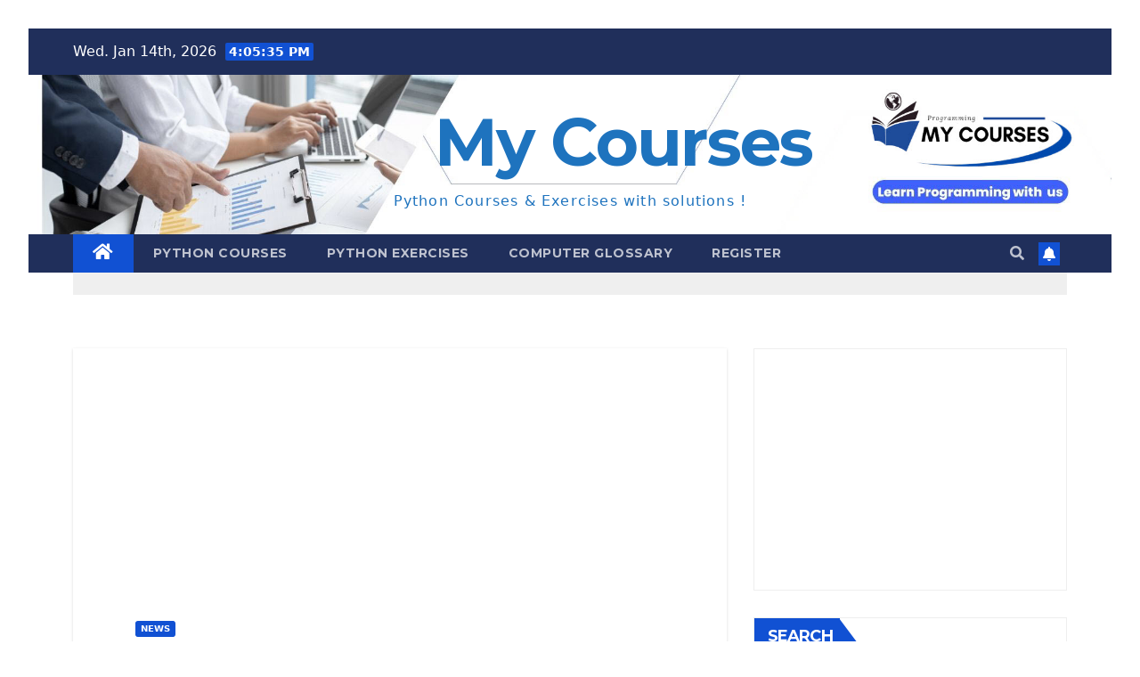

--- FILE ---
content_type: text/html; charset=UTF-8
request_url: https://www.my-courses.net/2016/08/will-young-confirmed-as-second-strictly-come-dancing-contestant.html
body_size: 29743
content:
<!DOCTYPE html>
<html dir="ltr" lang="en-US"
	prefix="og: https://ogp.me/ns#" >
<head>
<meta charset="UTF-8">
<meta name="viewport" content="width=device-width, initial-scale=1">
<link rel="profile" href="http://gmpg.org/xfn/11">
<title>Will Young confirmed as second Strictly Come Dancing contestant - My Courses</title>

		<!-- All in One SEO 4.3.2 - aioseo.com -->
		<meta name="description" content="Will Young will be a hard one to beat - having had a lot of commercial dancing practice in his music videos and on tour.Ed Balls seems at first to be the underdog of the two, but the jack-of-all-trades former Shadow Chancellor has impressed with his varied skills from cooking to conducting in the past," />
		<meta name="robots" content="max-image-preview:large" />
		<link rel="canonical" href="https://www.my-courses.net/2016/08/will-young-confirmed-as-second-strictly-come-dancing-contestant.html" />
		<meta name="generator" content="All in One SEO (AIOSEO) 4.3.2 " />
		<meta property="og:locale" content="en_US" />
		<meta property="og:site_name" content="My Courses - Python Courses &amp; Exercises with solutions !" />
		<meta property="og:type" content="article" />
		<meta property="og:title" content="Will Young confirmed as second Strictly Come Dancing contestant - My Courses" />
		<meta property="og:description" content="Will Young will be a hard one to beat - having had a lot of commercial dancing practice in his music videos and on tour.Ed Balls seems at first to be the underdog of the two, but the jack-of-all-trades former Shadow Chancellor has impressed with his varied skills from cooking to conducting in the past," />
		<meta property="og:url" content="https://www.my-courses.net/2016/08/will-young-confirmed-as-second-strictly-come-dancing-contestant.html" />
		<meta property="article:published_time" content="2016-08-09T14:23:00+00:00" />
		<meta property="article:modified_time" content="2016-08-09T14:23:00+00:00" />
		<meta name="twitter:card" content="summary_large_image" />
		<meta name="twitter:title" content="Will Young confirmed as second Strictly Come Dancing contestant - My Courses" />
		<meta name="twitter:description" content="Will Young will be a hard one to beat - having had a lot of commercial dancing practice in his music videos and on tour.Ed Balls seems at first to be the underdog of the two, but the jack-of-all-trades former Shadow Chancellor has impressed with his varied skills from cooking to conducting in the past," />
		<script type="application/ld+json" class="aioseo-schema">
			{"@context":"https:\/\/schema.org","@graph":[{"@type":"BlogPosting","@id":"https:\/\/www.my-courses.net\/2016\/08\/will-young-confirmed-as-second-strictly-come-dancing-contestant.html#blogposting","name":"Will Young confirmed as second Strictly Come Dancing contestant - My Courses","headline":"Will Young confirmed as second Strictly Come Dancing contestant\u00a0","author":{"@id":"https:\/\/www.my-courses.net\/author\/youderfgmail-com#author"},"publisher":{"@id":"https:\/\/www.my-courses.net\/#organization"},"datePublished":"2016-08-09T14:23:00+00:00","dateModified":"2016-08-09T14:23:00+00:00","inLanguage":"en-US","mainEntityOfPage":{"@id":"https:\/\/www.my-courses.net\/2016\/08\/will-young-confirmed-as-second-strictly-come-dancing-contestant.html#webpage"},"isPartOf":{"@id":"https:\/\/www.my-courses.net\/2016\/08\/will-young-confirmed-as-second-strictly-come-dancing-contestant.html#webpage"},"articleSection":"News"},{"@type":"BreadcrumbList","@id":"https:\/\/www.my-courses.net\/2016\/08\/will-young-confirmed-as-second-strictly-come-dancing-contestant.html#breadcrumblist","itemListElement":[{"@type":"ListItem","@id":"https:\/\/www.my-courses.net\/#listItem","position":1,"item":{"@type":"WebPage","@id":"https:\/\/www.my-courses.net\/","name":"Home","description":"Python Courses & Exercises with solutions !","url":"https:\/\/www.my-courses.net\/"},"nextItem":"https:\/\/www.my-courses.net\/2016\/#listItem"},{"@type":"ListItem","@id":"https:\/\/www.my-courses.net\/2016\/#listItem","position":2,"item":{"@type":"WebPage","@id":"https:\/\/www.my-courses.net\/2016\/","name":"2016","url":"https:\/\/www.my-courses.net\/2016\/"},"nextItem":"https:\/\/www.my-courses.net\/2016\/08\/#listItem","previousItem":"https:\/\/www.my-courses.net\/#listItem"},{"@type":"ListItem","@id":"https:\/\/www.my-courses.net\/2016\/08\/#listItem","position":3,"item":{"@type":"WebPage","@id":"https:\/\/www.my-courses.net\/2016\/08\/","name":"August","url":"https:\/\/www.my-courses.net\/2016\/08\/"},"previousItem":"https:\/\/www.my-courses.net\/2016\/#listItem"}]},{"@type":"Organization","@id":"https:\/\/www.my-courses.net\/#organization","name":"my-courses.net","url":"https:\/\/www.my-courses.net\/"},{"@type":"Person","@id":"https:\/\/www.my-courses.net\/author\/youderfgmail-com#author","url":"https:\/\/www.my-courses.net\/author\/youderfgmail-com","name":"My- Courses","image":{"@type":"ImageObject","@id":"https:\/\/www.my-courses.net\/2016\/08\/will-young-confirmed-as-second-strictly-come-dancing-contestant.html#authorImage","url":"https:\/\/secure.gravatar.com\/avatar\/ee48ad27cf5043182ee0b766a1b9735b?s=96&d=mm&r=g","width":96,"height":96,"caption":"My- Courses"}},{"@type":"WebPage","@id":"https:\/\/www.my-courses.net\/2016\/08\/will-young-confirmed-as-second-strictly-come-dancing-contestant.html#webpage","url":"https:\/\/www.my-courses.net\/2016\/08\/will-young-confirmed-as-second-strictly-come-dancing-contestant.html","name":"Will Young confirmed as second Strictly Come Dancing contestant - My Courses","description":"Will Young will be a hard one to beat - having had a lot of commercial dancing practice in his music videos and on tour.Ed Balls seems at first to be the underdog of the two, but the jack-of-all-trades former Shadow Chancellor has impressed with his varied skills from cooking to conducting in the past,","inLanguage":"en-US","isPartOf":{"@id":"https:\/\/www.my-courses.net\/#website"},"breadcrumb":{"@id":"https:\/\/www.my-courses.net\/2016\/08\/will-young-confirmed-as-second-strictly-come-dancing-contestant.html#breadcrumblist"},"author":{"@id":"https:\/\/www.my-courses.net\/author\/youderfgmail-com#author"},"creator":{"@id":"https:\/\/www.my-courses.net\/author\/youderfgmail-com#author"},"datePublished":"2016-08-09T14:23:00+00:00","dateModified":"2016-08-09T14:23:00+00:00"},{"@type":"WebSite","@id":"https:\/\/www.my-courses.net\/#website","url":"https:\/\/www.my-courses.net\/","name":"my-courses.net","description":"Python Courses & Exercises with solutions !","inLanguage":"en-US","publisher":{"@id":"https:\/\/www.my-courses.net\/#organization"}}]}
		</script>
		<!-- All in One SEO -->

<link rel='dns-prefetch' href='//fonts.googleapis.com' />
<link rel="alternate" type="application/rss+xml" title="My Courses &raquo; Feed" href="https://www.my-courses.net/feed" />
<link rel="alternate" type="application/rss+xml" title="My Courses &raquo; Comments Feed" href="https://www.my-courses.net/comments/feed" />
<link rel="alternate" type="application/rss+xml" title="My Courses &raquo; Will Young confirmed as second Strictly Come Dancing contestant  Comments Feed" href="https://www.my-courses.net/2016/08/will-young-confirmed-as-second-strictly-come-dancing-contestant.html/feed" />
<script type="text/javascript">
/* <![CDATA[ */
window._wpemojiSettings = {"baseUrl":"https:\/\/s.w.org\/images\/core\/emoji\/14.0.0\/72x72\/","ext":".png","svgUrl":"https:\/\/s.w.org\/images\/core\/emoji\/14.0.0\/svg\/","svgExt":".svg","source":{"concatemoji":"https:\/\/www.my-courses.net\/wp-includes\/js\/wp-emoji-release.min.js?ver=6.4.7"}};
/*! This file is auto-generated */
!function(i,n){var o,s,e;function c(e){try{var t={supportTests:e,timestamp:(new Date).valueOf()};sessionStorage.setItem(o,JSON.stringify(t))}catch(e){}}function p(e,t,n){e.clearRect(0,0,e.canvas.width,e.canvas.height),e.fillText(t,0,0);var t=new Uint32Array(e.getImageData(0,0,e.canvas.width,e.canvas.height).data),r=(e.clearRect(0,0,e.canvas.width,e.canvas.height),e.fillText(n,0,0),new Uint32Array(e.getImageData(0,0,e.canvas.width,e.canvas.height).data));return t.every(function(e,t){return e===r[t]})}function u(e,t,n){switch(t){case"flag":return n(e,"\ud83c\udff3\ufe0f\u200d\u26a7\ufe0f","\ud83c\udff3\ufe0f\u200b\u26a7\ufe0f")?!1:!n(e,"\ud83c\uddfa\ud83c\uddf3","\ud83c\uddfa\u200b\ud83c\uddf3")&&!n(e,"\ud83c\udff4\udb40\udc67\udb40\udc62\udb40\udc65\udb40\udc6e\udb40\udc67\udb40\udc7f","\ud83c\udff4\u200b\udb40\udc67\u200b\udb40\udc62\u200b\udb40\udc65\u200b\udb40\udc6e\u200b\udb40\udc67\u200b\udb40\udc7f");case"emoji":return!n(e,"\ud83e\udef1\ud83c\udffb\u200d\ud83e\udef2\ud83c\udfff","\ud83e\udef1\ud83c\udffb\u200b\ud83e\udef2\ud83c\udfff")}return!1}function f(e,t,n){var r="undefined"!=typeof WorkerGlobalScope&&self instanceof WorkerGlobalScope?new OffscreenCanvas(300,150):i.createElement("canvas"),a=r.getContext("2d",{willReadFrequently:!0}),o=(a.textBaseline="top",a.font="600 32px Arial",{});return e.forEach(function(e){o[e]=t(a,e,n)}),o}function t(e){var t=i.createElement("script");t.src=e,t.defer=!0,i.head.appendChild(t)}"undefined"!=typeof Promise&&(o="wpEmojiSettingsSupports",s=["flag","emoji"],n.supports={everything:!0,everythingExceptFlag:!0},e=new Promise(function(e){i.addEventListener("DOMContentLoaded",e,{once:!0})}),new Promise(function(t){var n=function(){try{var e=JSON.parse(sessionStorage.getItem(o));if("object"==typeof e&&"number"==typeof e.timestamp&&(new Date).valueOf()<e.timestamp+604800&&"object"==typeof e.supportTests)return e.supportTests}catch(e){}return null}();if(!n){if("undefined"!=typeof Worker&&"undefined"!=typeof OffscreenCanvas&&"undefined"!=typeof URL&&URL.createObjectURL&&"undefined"!=typeof Blob)try{var e="postMessage("+f.toString()+"("+[JSON.stringify(s),u.toString(),p.toString()].join(",")+"));",r=new Blob([e],{type:"text/javascript"}),a=new Worker(URL.createObjectURL(r),{name:"wpTestEmojiSupports"});return void(a.onmessage=function(e){c(n=e.data),a.terminate(),t(n)})}catch(e){}c(n=f(s,u,p))}t(n)}).then(function(e){for(var t in e)n.supports[t]=e[t],n.supports.everything=n.supports.everything&&n.supports[t],"flag"!==t&&(n.supports.everythingExceptFlag=n.supports.everythingExceptFlag&&n.supports[t]);n.supports.everythingExceptFlag=n.supports.everythingExceptFlag&&!n.supports.flag,n.DOMReady=!1,n.readyCallback=function(){n.DOMReady=!0}}).then(function(){return e}).then(function(){var e;n.supports.everything||(n.readyCallback(),(e=n.source||{}).concatemoji?t(e.concatemoji):e.wpemoji&&e.twemoji&&(t(e.twemoji),t(e.wpemoji)))}))}((window,document),window._wpemojiSettings);
/* ]]> */
</script>

<style id='wp-emoji-styles-inline-css' type='text/css'>

	img.wp-smiley, img.emoji {
		display: inline !important;
		border: none !important;
		box-shadow: none !important;
		height: 1em !important;
		width: 1em !important;
		margin: 0 0.07em !important;
		vertical-align: -0.1em !important;
		background: none !important;
		padding: 0 !important;
	}
</style>
<link rel='stylesheet' id='wp-block-library-css' href='https://www.my-courses.net/wp-includes/css/dist/block-library/style.min.css?ver=6.4.7' type='text/css' media='all' />
<style id='classic-theme-styles-inline-css' type='text/css'>
/*! This file is auto-generated */
.wp-block-button__link{color:#fff;background-color:#32373c;border-radius:9999px;box-shadow:none;text-decoration:none;padding:calc(.667em + 2px) calc(1.333em + 2px);font-size:1.125em}.wp-block-file__button{background:#32373c;color:#fff;text-decoration:none}
</style>
<style id='global-styles-inline-css' type='text/css'>
body{--wp--preset--color--black: #000000;--wp--preset--color--cyan-bluish-gray: #abb8c3;--wp--preset--color--white: #ffffff;--wp--preset--color--pale-pink: #f78da7;--wp--preset--color--vivid-red: #cf2e2e;--wp--preset--color--luminous-vivid-orange: #ff6900;--wp--preset--color--luminous-vivid-amber: #fcb900;--wp--preset--color--light-green-cyan: #7bdcb5;--wp--preset--color--vivid-green-cyan: #00d084;--wp--preset--color--pale-cyan-blue: #8ed1fc;--wp--preset--color--vivid-cyan-blue: #0693e3;--wp--preset--color--vivid-purple: #9b51e0;--wp--preset--gradient--vivid-cyan-blue-to-vivid-purple: linear-gradient(135deg,rgba(6,147,227,1) 0%,rgb(155,81,224) 100%);--wp--preset--gradient--light-green-cyan-to-vivid-green-cyan: linear-gradient(135deg,rgb(122,220,180) 0%,rgb(0,208,130) 100%);--wp--preset--gradient--luminous-vivid-amber-to-luminous-vivid-orange: linear-gradient(135deg,rgba(252,185,0,1) 0%,rgba(255,105,0,1) 100%);--wp--preset--gradient--luminous-vivid-orange-to-vivid-red: linear-gradient(135deg,rgba(255,105,0,1) 0%,rgb(207,46,46) 100%);--wp--preset--gradient--very-light-gray-to-cyan-bluish-gray: linear-gradient(135deg,rgb(238,238,238) 0%,rgb(169,184,195) 100%);--wp--preset--gradient--cool-to-warm-spectrum: linear-gradient(135deg,rgb(74,234,220) 0%,rgb(151,120,209) 20%,rgb(207,42,186) 40%,rgb(238,44,130) 60%,rgb(251,105,98) 80%,rgb(254,248,76) 100%);--wp--preset--gradient--blush-light-purple: linear-gradient(135deg,rgb(255,206,236) 0%,rgb(152,150,240) 100%);--wp--preset--gradient--blush-bordeaux: linear-gradient(135deg,rgb(254,205,165) 0%,rgb(254,45,45) 50%,rgb(107,0,62) 100%);--wp--preset--gradient--luminous-dusk: linear-gradient(135deg,rgb(255,203,112) 0%,rgb(199,81,192) 50%,rgb(65,88,208) 100%);--wp--preset--gradient--pale-ocean: linear-gradient(135deg,rgb(255,245,203) 0%,rgb(182,227,212) 50%,rgb(51,167,181) 100%);--wp--preset--gradient--electric-grass: linear-gradient(135deg,rgb(202,248,128) 0%,rgb(113,206,126) 100%);--wp--preset--gradient--midnight: linear-gradient(135deg,rgb(2,3,129) 0%,rgb(40,116,252) 100%);--wp--preset--font-size--small: 13px;--wp--preset--font-size--medium: 20px;--wp--preset--font-size--large: 36px;--wp--preset--font-size--x-large: 42px;--wp--preset--spacing--20: 0.44rem;--wp--preset--spacing--30: 0.67rem;--wp--preset--spacing--40: 1rem;--wp--preset--spacing--50: 1.5rem;--wp--preset--spacing--60: 2.25rem;--wp--preset--spacing--70: 3.38rem;--wp--preset--spacing--80: 5.06rem;--wp--preset--shadow--natural: 6px 6px 9px rgba(0, 0, 0, 0.2);--wp--preset--shadow--deep: 12px 12px 50px rgba(0, 0, 0, 0.4);--wp--preset--shadow--sharp: 6px 6px 0px rgba(0, 0, 0, 0.2);--wp--preset--shadow--outlined: 6px 6px 0px -3px rgba(255, 255, 255, 1), 6px 6px rgba(0, 0, 0, 1);--wp--preset--shadow--crisp: 6px 6px 0px rgba(0, 0, 0, 1);}:where(.is-layout-flex){gap: 0.5em;}:where(.is-layout-grid){gap: 0.5em;}body .is-layout-flow > .alignleft{float: left;margin-inline-start: 0;margin-inline-end: 2em;}body .is-layout-flow > .alignright{float: right;margin-inline-start: 2em;margin-inline-end: 0;}body .is-layout-flow > .aligncenter{margin-left: auto !important;margin-right: auto !important;}body .is-layout-constrained > .alignleft{float: left;margin-inline-start: 0;margin-inline-end: 2em;}body .is-layout-constrained > .alignright{float: right;margin-inline-start: 2em;margin-inline-end: 0;}body .is-layout-constrained > .aligncenter{margin-left: auto !important;margin-right: auto !important;}body .is-layout-constrained > :where(:not(.alignleft):not(.alignright):not(.alignfull)){max-width: var(--wp--style--global--content-size);margin-left: auto !important;margin-right: auto !important;}body .is-layout-constrained > .alignwide{max-width: var(--wp--style--global--wide-size);}body .is-layout-flex{display: flex;}body .is-layout-flex{flex-wrap: wrap;align-items: center;}body .is-layout-flex > *{margin: 0;}body .is-layout-grid{display: grid;}body .is-layout-grid > *{margin: 0;}:where(.wp-block-columns.is-layout-flex){gap: 2em;}:where(.wp-block-columns.is-layout-grid){gap: 2em;}:where(.wp-block-post-template.is-layout-flex){gap: 1.25em;}:where(.wp-block-post-template.is-layout-grid){gap: 1.25em;}.has-black-color{color: var(--wp--preset--color--black) !important;}.has-cyan-bluish-gray-color{color: var(--wp--preset--color--cyan-bluish-gray) !important;}.has-white-color{color: var(--wp--preset--color--white) !important;}.has-pale-pink-color{color: var(--wp--preset--color--pale-pink) !important;}.has-vivid-red-color{color: var(--wp--preset--color--vivid-red) !important;}.has-luminous-vivid-orange-color{color: var(--wp--preset--color--luminous-vivid-orange) !important;}.has-luminous-vivid-amber-color{color: var(--wp--preset--color--luminous-vivid-amber) !important;}.has-light-green-cyan-color{color: var(--wp--preset--color--light-green-cyan) !important;}.has-vivid-green-cyan-color{color: var(--wp--preset--color--vivid-green-cyan) !important;}.has-pale-cyan-blue-color{color: var(--wp--preset--color--pale-cyan-blue) !important;}.has-vivid-cyan-blue-color{color: var(--wp--preset--color--vivid-cyan-blue) !important;}.has-vivid-purple-color{color: var(--wp--preset--color--vivid-purple) !important;}.has-black-background-color{background-color: var(--wp--preset--color--black) !important;}.has-cyan-bluish-gray-background-color{background-color: var(--wp--preset--color--cyan-bluish-gray) !important;}.has-white-background-color{background-color: var(--wp--preset--color--white) !important;}.has-pale-pink-background-color{background-color: var(--wp--preset--color--pale-pink) !important;}.has-vivid-red-background-color{background-color: var(--wp--preset--color--vivid-red) !important;}.has-luminous-vivid-orange-background-color{background-color: var(--wp--preset--color--luminous-vivid-orange) !important;}.has-luminous-vivid-amber-background-color{background-color: var(--wp--preset--color--luminous-vivid-amber) !important;}.has-light-green-cyan-background-color{background-color: var(--wp--preset--color--light-green-cyan) !important;}.has-vivid-green-cyan-background-color{background-color: var(--wp--preset--color--vivid-green-cyan) !important;}.has-pale-cyan-blue-background-color{background-color: var(--wp--preset--color--pale-cyan-blue) !important;}.has-vivid-cyan-blue-background-color{background-color: var(--wp--preset--color--vivid-cyan-blue) !important;}.has-vivid-purple-background-color{background-color: var(--wp--preset--color--vivid-purple) !important;}.has-black-border-color{border-color: var(--wp--preset--color--black) !important;}.has-cyan-bluish-gray-border-color{border-color: var(--wp--preset--color--cyan-bluish-gray) !important;}.has-white-border-color{border-color: var(--wp--preset--color--white) !important;}.has-pale-pink-border-color{border-color: var(--wp--preset--color--pale-pink) !important;}.has-vivid-red-border-color{border-color: var(--wp--preset--color--vivid-red) !important;}.has-luminous-vivid-orange-border-color{border-color: var(--wp--preset--color--luminous-vivid-orange) !important;}.has-luminous-vivid-amber-border-color{border-color: var(--wp--preset--color--luminous-vivid-amber) !important;}.has-light-green-cyan-border-color{border-color: var(--wp--preset--color--light-green-cyan) !important;}.has-vivid-green-cyan-border-color{border-color: var(--wp--preset--color--vivid-green-cyan) !important;}.has-pale-cyan-blue-border-color{border-color: var(--wp--preset--color--pale-cyan-blue) !important;}.has-vivid-cyan-blue-border-color{border-color: var(--wp--preset--color--vivid-cyan-blue) !important;}.has-vivid-purple-border-color{border-color: var(--wp--preset--color--vivid-purple) !important;}.has-vivid-cyan-blue-to-vivid-purple-gradient-background{background: var(--wp--preset--gradient--vivid-cyan-blue-to-vivid-purple) !important;}.has-light-green-cyan-to-vivid-green-cyan-gradient-background{background: var(--wp--preset--gradient--light-green-cyan-to-vivid-green-cyan) !important;}.has-luminous-vivid-amber-to-luminous-vivid-orange-gradient-background{background: var(--wp--preset--gradient--luminous-vivid-amber-to-luminous-vivid-orange) !important;}.has-luminous-vivid-orange-to-vivid-red-gradient-background{background: var(--wp--preset--gradient--luminous-vivid-orange-to-vivid-red) !important;}.has-very-light-gray-to-cyan-bluish-gray-gradient-background{background: var(--wp--preset--gradient--very-light-gray-to-cyan-bluish-gray) !important;}.has-cool-to-warm-spectrum-gradient-background{background: var(--wp--preset--gradient--cool-to-warm-spectrum) !important;}.has-blush-light-purple-gradient-background{background: var(--wp--preset--gradient--blush-light-purple) !important;}.has-blush-bordeaux-gradient-background{background: var(--wp--preset--gradient--blush-bordeaux) !important;}.has-luminous-dusk-gradient-background{background: var(--wp--preset--gradient--luminous-dusk) !important;}.has-pale-ocean-gradient-background{background: var(--wp--preset--gradient--pale-ocean) !important;}.has-electric-grass-gradient-background{background: var(--wp--preset--gradient--electric-grass) !important;}.has-midnight-gradient-background{background: var(--wp--preset--gradient--midnight) !important;}.has-small-font-size{font-size: var(--wp--preset--font-size--small) !important;}.has-medium-font-size{font-size: var(--wp--preset--font-size--medium) !important;}.has-large-font-size{font-size: var(--wp--preset--font-size--large) !important;}.has-x-large-font-size{font-size: var(--wp--preset--font-size--x-large) !important;}
.wp-block-navigation a:where(:not(.wp-element-button)){color: inherit;}
:where(.wp-block-post-template.is-layout-flex){gap: 1.25em;}:where(.wp-block-post-template.is-layout-grid){gap: 1.25em;}
:where(.wp-block-columns.is-layout-flex){gap: 2em;}:where(.wp-block-columns.is-layout-grid){gap: 2em;}
.wp-block-pullquote{font-size: 1.5em;line-height: 1.6;}
</style>
<link rel='stylesheet' id='dashicons-css' href='https://www.my-courses.net/wp-includes/css/dashicons.min.css?ver=6.4.7' type='text/css' media='all' />
<link rel='stylesheet' id='post-views-counter-frontend-css' href='https://www.my-courses.net/wp-content/plugins/post-views-counter/css/frontend.min.css?ver=1.4.4' type='text/css' media='all' />
<link rel='stylesheet' id='theme-my-login-css' href='https://www.my-courses.net/wp-content/plugins/theme-my-login/assets/styles/theme-my-login.min.css?ver=7.1.6' type='text/css' media='all' />
<link rel='stylesheet' id='woocommerce-layout-css' href='https://www.my-courses.net/wp-content/plugins/woocommerce/assets/css/woocommerce-layout.css?ver=8.4.2' type='text/css' media='all' />
<link rel='stylesheet' id='woocommerce-smallscreen-css' href='https://www.my-courses.net/wp-content/plugins/woocommerce/assets/css/woocommerce-smallscreen.css?ver=8.4.2' type='text/css' media='only screen and (max-width: 768px)' />
<link rel='stylesheet' id='woocommerce-general-css' href='https://www.my-courses.net/wp-content/plugins/woocommerce/assets/css/woocommerce.css?ver=8.4.2' type='text/css' media='all' />
<style id='woocommerce-inline-inline-css' type='text/css'>
.woocommerce form .form-row .required { visibility: visible; }
</style>
<link rel='stylesheet' id='newsup-fonts-css' href='//fonts.googleapis.com/css?family=Montserrat%3A400%2C500%2C700%2C800%7CWork%2BSans%3A300%2C400%2C500%2C600%2C700%2C800%2C900%26display%3Dswap&#038;subset=latin%2Clatin-ext' type='text/css' media='all' />
<link rel='stylesheet' id='bootstrap-css' href='https://www.my-courses.net/wp-content/themes/newsup/css/bootstrap.css?ver=6.4.7' type='text/css' media='all' />
<link rel='stylesheet' id='newsup-style-css' href='https://www.my-courses.net/wp-content/themes/newsup/style.css?ver=6.4.7' type='text/css' media='all' />
<link rel='stylesheet' id='newsup-default-css' href='https://www.my-courses.net/wp-content/themes/newsup/css/colors/default.css?ver=6.4.7' type='text/css' media='all' />
<link rel='stylesheet' id='font-awesome-5-all-css' href='https://www.my-courses.net/wp-content/themes/newsup/css/font-awesome/css/all.min.css?ver=6.4.7' type='text/css' media='all' />
<link rel='stylesheet' id='font-awesome-4-shim-css' href='https://www.my-courses.net/wp-content/themes/newsup/css/font-awesome/css/v4-shims.min.css?ver=6.4.7' type='text/css' media='all' />
<link rel='stylesheet' id='owl-carousel-css' href='https://www.my-courses.net/wp-content/themes/newsup/css/owl.carousel.css?ver=6.4.7' type='text/css' media='all' />
<link rel='stylesheet' id='smartmenus-css' href='https://www.my-courses.net/wp-content/themes/newsup/css/jquery.smartmenus.bootstrap.css?ver=6.4.7' type='text/css' media='all' />
<link rel='stylesheet' id='newsup-woocommerce-style-css' href='https://www.my-courses.net/wp-content/themes/newsup/css/woocommerce.css?ver=6.4.7' type='text/css' media='all' />
<link rel='stylesheet' id='arpw-style-css' href='https://www.my-courses.net/wp-content/plugins/advanced-random-posts-widget/assets/css/arpw-frontend.css?ver=6.4.7' type='text/css' media='all' />
<link rel='stylesheet' id='enlighterjs-css' href='https://www.my-courses.net/wp-content/plugins/enlighter/cache/enlighterjs.min.css?ver=AOBsSHwDaHHpSAb' type='text/css' media='all' />
<script type="text/javascript" src="https://www.my-courses.net/wp-includes/js/jquery/jquery.min.js?ver=3.7.1" id="jquery-core-js"></script>
<script type="text/javascript" src="https://www.my-courses.net/wp-includes/js/jquery/jquery-migrate.min.js?ver=3.4.1" id="jquery-migrate-js"></script>
<script type="text/javascript" src="https://www.my-courses.net/wp-content/plugins/woocommerce/assets/js/jquery-blockui/jquery.blockUI.min.js?ver=2.7.0-wc.8.4.2" id="jquery-blockui-js" defer="defer" data-wp-strategy="defer"></script>
<script type="text/javascript" id="wc-add-to-cart-js-extra">
/* <![CDATA[ */
var wc_add_to_cart_params = {"ajax_url":"\/wp-admin\/admin-ajax.php","wc_ajax_url":"\/?wc-ajax=%%endpoint%%","i18n_view_cart":"View cart","cart_url":"https:\/\/www.my-courses.net\/cart","is_cart":"","cart_redirect_after_add":"no"};
/* ]]> */
</script>
<script type="text/javascript" src="https://www.my-courses.net/wp-content/plugins/woocommerce/assets/js/frontend/add-to-cart.min.js?ver=8.4.2" id="wc-add-to-cart-js" defer="defer" data-wp-strategy="defer"></script>
<script type="text/javascript" src="https://www.my-courses.net/wp-content/plugins/woocommerce/assets/js/js-cookie/js.cookie.min.js?ver=2.1.4-wc.8.4.2" id="js-cookie-js" defer="defer" data-wp-strategy="defer"></script>
<script type="text/javascript" id="woocommerce-js-extra">
/* <![CDATA[ */
var woocommerce_params = {"ajax_url":"\/wp-admin\/admin-ajax.php","wc_ajax_url":"\/?wc-ajax=%%endpoint%%"};
/* ]]> */
</script>
<script type="text/javascript" src="https://www.my-courses.net/wp-content/plugins/woocommerce/assets/js/frontend/woocommerce.min.js?ver=8.4.2" id="woocommerce-js" defer="defer" data-wp-strategy="defer"></script>
<script type="text/javascript" src="https://www.my-courses.net/wp-content/themes/newsup/js/navigation.js?ver=6.4.7" id="newsup-navigation-js"></script>
<script type="text/javascript" src="https://www.my-courses.net/wp-content/themes/newsup/js/bootstrap.js?ver=6.4.7" id="bootstrap-js"></script>
<script type="text/javascript" src="https://www.my-courses.net/wp-content/themes/newsup/js/owl.carousel.min.js?ver=6.4.7" id="owl-carousel-min-js"></script>
<script type="text/javascript" src="https://www.my-courses.net/wp-content/themes/newsup/js/jquery.smartmenus.js?ver=6.4.7" id="smartmenus-js-js"></script>
<script type="text/javascript" src="https://www.my-courses.net/wp-content/themes/newsup/js/jquery.smartmenus.bootstrap.js?ver=6.4.7" id="bootstrap-smartmenus-js-js"></script>
<script type="text/javascript" src="https://www.my-courses.net/wp-content/themes/newsup/js/jquery.marquee.js?ver=6.4.7" id="newsup-marquee-js-js"></script>
<script type="text/javascript" src="https://www.my-courses.net/wp-content/themes/newsup/js/main.js?ver=6.4.7" id="newsup-main-js-js"></script>
<link rel="https://api.w.org/" href="https://www.my-courses.net/wp-json/" /><link rel="alternate" type="application/json" href="https://www.my-courses.net/wp-json/wp/v2/posts/1488" /><link rel="EditURI" type="application/rsd+xml" title="RSD" href="https://www.my-courses.net/xmlrpc.php?rsd" />
<link rel='shortlink' href='https://www.my-courses.net/?p=1488' />
<link rel="alternate" type="application/json+oembed" href="https://www.my-courses.net/wp-json/oembed/1.0/embed?url=https%3A%2F%2Fwww.my-courses.net%2F2016%2F08%2Fwill-young-confirmed-as-second-strictly-come-dancing-contestant.html" />
<link rel="alternate" type="text/xml+oembed" href="https://www.my-courses.net/wp-json/oembed/1.0/embed?url=https%3A%2F%2Fwww.my-courses.net%2F2016%2F08%2Fwill-young-confirmed-as-second-strictly-come-dancing-contestant.html&#038;format=xml" />
<style>
		#category-posts-2-internal ul {padding: 0;}
#category-posts-2-internal .cat-post-item img {max-width: initial; max-height: initial; margin: initial;}
#category-posts-2-internal .cat-post-author {margin-bottom: 0;}
#category-posts-2-internal .cat-post-thumbnail {margin: 5px 10px 5px 0;}
#category-posts-2-internal .cat-post-item:before {content: ""; clear: both;}
#category-posts-2-internal .cat-post-excerpt-more {display: inline-block;}
#category-posts-2-internal .cat-post-item {list-style: none; margin: 3px 0 10px; padding: 3px 0;}
#category-posts-2-internal .cat-post-current .cat-post-title {font-weight: bold; text-transform: uppercase;}
#category-posts-2-internal [class*=cat-post-tax] {font-size: 0.85em;}
#category-posts-2-internal [class*=cat-post-tax] * {display:inline-block;}
#category-posts-2-internal .cat-post-item:after {content: ""; display: table;	clear: both;}
#category-posts-2-internal .cat-post-item .cat-post-title {overflow: hidden;text-overflow: ellipsis;white-space: initial;display: -webkit-box;-webkit-line-clamp: 2;-webkit-box-orient: vertical;padding-bottom: 0 !important;}
#category-posts-2-internal .cat-post-item:after {content: ""; display: table;	clear: both;}
#category-posts-2-internal .cat-post-thumbnail {display:block; float:left; margin:5px 10px 5px 0;}
#category-posts-2-internal .cat-post-crop {overflow:hidden;display:block;}
#category-posts-2-internal p {margin:5px 0 0 0}
#category-posts-2-internal li > div {margin:5px 0 0 0; clear:both;}
#category-posts-2-internal .dashicons {vertical-align:middle;}
#category-posts-2-internal .cat-post-thumbnail .cat-post-crop img {height: 150px;}
#category-posts-2-internal .cat-post-thumbnail .cat-post-crop img {width: 150px;}
#category-posts-2-internal .cat-post-thumbnail .cat-post-crop img {object-fit: cover; max-width: 100%; display: block;}
#category-posts-2-internal .cat-post-thumbnail .cat-post-crop-not-supported img {width: 100%;}
#category-posts-2-internal .cat-post-thumbnail {max-width:100%;}
#category-posts-2-internal .cat-post-item img {margin: initial;}
</style>
		<link rel="pingback" href="https://www.my-courses.net/xmlrpc.php"><style type="text/css" id="custom-background-css">
    .wrapper { background-color: #eee; }
</style>
	<noscript><style>.woocommerce-product-gallery{ opacity: 1 !important; }</style></noscript>
	    <style type="text/css">
            body .site-title a,
        body .site-description {
            color: #1e73be;
        }

        .site-branding-text .site-title a {
                font-size: 74px;
            }

            @media only screen and (max-width: 640px) {
                .site-branding-text .site-title a {
                    font-size: 40px;

                }
            }

            @media only screen and (max-width: 375px) {
                .site-branding-text .site-title a {
                    font-size: 32px;

                }
            }

        </style>
    		<style type="text/css" id="wp-custom-css">
			.menuSD {
    color: white;
    background-color: #0975C3;
    border-radius: 5px;
    font-size: 16px;
    padding-left: 11px;
    padding-right: 4px;
    padding-bottom: 5px;
    padding-top: 5px;
    line-height: 100%;
    text-align: center;
    margin-top: 15px;
    margin-bottom: 5px;
}
.mg-blog-post-box .mg-header h1 a{
	 color: #0975C3;
}
.mg-blog-post-box .mg-header h1{
	/*background:  #e5e7e9;*/
	background-color: #efefef;
	font-size: 28px;
	padding-left: 45px;
	padding-bottom: 15px;
	padding-top: 15px;
	border-style: none;
	border-radius:10px;
	padding-right: 20px;
	 border: 0px;
  padding: 20px;
  box-shadow: 9px 2px #0975C3;
	
}

.mg-blog-post-box h2 {    
  font-family: Oswald,Arial;
	margin-bottom:18px;
  font-size: 140%;        
  line-height: 1.3em;    
  margin: 0.25em 0 0;       
  border-bottom: 2px solid #0975C3; 
  border-right: 5px solid #0975C3;  
  color: #0975C3;    
  border-color: #0975C3;    
  margin-top: 30px;    
  background-color: #efefef;    
  font-weight: bold;    
  text-align: left;    
  padding-left: 35px;  
  background-position: 5px 1px;  
  padding-bottom: 5px;    
  background-image: url("https://www.my-courses.net/images/icones/tutoriel-Python.gif");    
  background-repeat: no-repeat;
  }
  

.mg-blog-post-box h3 {    
   font-family: Oswald,Arial;    
   font-size: 140%;        
   line-height: 1.1em;    
   margin: 0.25em 0 0;    
   margin-bottom: 15px;    
   border-bottom: 1px solid #0975C3;    
   color: #0975C3;    border-color: #0975C3;    
   margin-top: 30px;    background-color: #ffffff;    
   font-weight: bold;    text-align: left;    
   padding-left: 35px;    padding-bottom: 5px;    
   background-image: url("https://www.my-courses.net/images/icones/python-debutant.png");    
   background-repeat: no-repeat;
   }

   
.mg-blog-post-box h4 {    
   font-family: Oswald,Arial;    
   font-size: 120%;        
   line-height: 1.1em;    
   margin: 0.25em 0 0;    
   margin-bottom: 20px;        
   color: #0975C3;       
   margin-top: 25px;    
   background-color: #ffffff;    
   font-weight: bold;    text-align: left;    
   padding-left: 25px;    padding-bottom: 5px;    
   background-image: url("https://www.my-courses.net/images/icones/python-facile.gif");    
   background-repeat: no-repeat;
   }

.menuSD a{
	color:white;
}
.mg-blog-post-box p{
	margin-top: 25px;
	margin-bottom: 30px;
}
.mg-blog-post-box h2{
	border-radius: 8px;
	margin-bottom: 7px;
}

.mg-nav-widget-area .site-branding-text .site-title a {
	padding-left: 120px;
}



.border{
	border-style:solid; 
	border-width: 1px; 
	border-radius: 5px; 
	border-color: #0975C3;
	padding: 10px; 
}

.key{
    font-family:   Consolas , Calibri , Comic ,  Verdana, Century;
    background: rgba(0,0,0,.04);
    padding: 1px 5px;
    line-height: 22px;
    padding-bottom: 0px;
    padding-top: 0px;
    border: 1px solid rgba(0,0,0,.09);
    border-radius: 3px;
    display: inline-block;
}


p{
	margin-top:3px;
}

.mg-blog-post-box > .img-fluid {
	align-content:center;
	align-items: center;
	padding-left: 50px;
	max-width:700px;
	max-height: 500px;
}

.img-fluid {
	text-align:center;
	align-items: center;
}

.mg-blog-post-box .small > p {
	margin-top:25px;
	margin-bottom:30px;
}


.enlighter span{
	font-size:20px;
	line-height:32px;
	padding-top:30px;
}

.enlighter-t-enlighter div.enlighter > div {
	  font-size:20px;
    border: solid 1 #fff;
    line-height: 32px;
    color: #333333;
}
enlighter-text{
	border-style:solid;
	border-color:black;
	border-width:1px;
}

/**********************
 * ********************/
.syntaxhighlighter a, .syntaxhighlighter div, .syntaxhighlighter code, .syntaxhighlighter table, .syntaxhighlighter table td, .syntaxhighlighter table tr, .syntaxhighlighter table tbody, .syntaxhighlighter table thead, .syntaxhighlighter table caption, .syntaxhighlighter textarea {
line-height: 1.6em;
font-size: 22px;
}
.syntaxhighlighter code {
  display: inline !important;
	line-height: 2em;
}

.syntaxhighlighter .plain {
  display: inline !important;
}
	img{
		padding: 30px;
	}
	line-height: 1.6em;
}

.woocommerce body{
	background-color: #FFFFFF;
}


.ads{
     border-style: solid;
     border-radius: 7px;
     border-color:#eeeeee;
     border-width: 1px;
     padding: 5px;
     }

.woocommerce div.product .woocommerce-tabs .panel h2 {
  font-family: Oswald,Arial;
	margin-bottom:18px;
  font-size: 140%;        
  line-height: 1.3em;    
  margin: 0.25em 0 0;       
  border-bottom: 2px solid #0975C3; 
  border-right: 5px solid #0975C3;  
	border-radius: 7px;
  color: #0975C3;    
  border-color: #0975C3;    
  margin-top: 30px;    
  background-color: #efefef;    
  font-weight: bold;    
  text-align: left;    
  padding-left: 35px;  
  background-position: 5px 1px;  
  padding-bottom: 5px;    
  background-image: url("https://www.my-courses.net/images/icones/tutoriel-Python.gif");    
  background-repeat: no-repeat;	
}

/*
.mg-breadcrumb-title > h1 {
    display: none;
}
*/

/*****************************/
/**** pdf cours gratuit *****/
/****************************/

.pdf-cours-gratuit {
  border: 1px solid #ddd;
  border-left: 5px solid #4CAF50; /* accent vert */
  background-color: #f9f9f9;
  padding: 1rem 1.5rem;
  margin-bottom: 1.5rem;
  border-radius: 8px;
  box-shadow: 0 2px 5px rgba(0,0,0,0.05);
  transition: background-color 0.3s ease;
}

.pdf-cours-gratuit:hover {
  background-color: #eefaf1;
}

.pdf-cours-gratuit h3 {
  margin-top: 0;
  font-size: 16px;
  color: #333;
}

.pdf-cours-gratuit p {
font-size: 14px;
padding: 3.2px 12.8px 3.2px 12.8px !important;
margin: 3.2px 12.8px 3.2px 12.8px !important;
color: #555;
line-height: 1.6;
}

.pdf-cours-gratuit a {
  display: inline-block;
  margin-top: 0.5rem;
  color: #ffffff;
  background-color: #4CAF50;
  padding: 0.2rem 0.8rem 0.2rem 0.8rem !important; 
  border-radius: 5px;
  text-decoration: none;
  font-weight: bold;
  transition: background-color 0.3s ease;
}

.pdf-cours-gratuit a:hover {
  background-color: #45a049;
}


.mybtn{
	background-color: #0975C3;
	color: white;
	border-radius: 7px;
	padding: 3px 10px 3px 10px;
	margin: 7px;
	display: inline-block;
}

/****** Start Class Tag ********/
.tag{
	display:inline-block;
	font-size: 14px;
	background:#e5e7eb;
	border:1px solid #0001;
	padding:.1rem .45rem;
	border-radius:.5rem;
	margin-right:.25rem;
}
/******** End Class Tag *******/

body{font-family:system-ui,-apple-system,Segoe UI,Roboto,Ubuntu,Cantarell,"Helvetica Neue",Arial,sans-serif;line-height:1.6;margin:2rem;max-width:100%}
    h1,h2,h3{line-height:1.25}
  
.def,.prop,.exo,.ex,.rem, .alert,.remark,.theo,.example{border-left:4px solid #444;padding:0.75rem 1rem;margin:0.5rem 0;background:#f7f7f7}   
/*********************************/
/****** Block Définition ********/
/*******************************/    
.def_icon::before {content: "\25CF ";  /* rond plein */ color: blue; }    
.def_title{color: #1f6feb; font-weight: bold; margin-bottom: 7px; margin-top:20px;}     
.def{border-color:#1f6feb;background:#f3f8ff}

/*****************************/
/****** Block Théorème *******/
/*****************************/
.theo_icon::before {content: "\269B "; /* atome */ color:#008800;}
.theo_title{color: #008800; font-weight: bold; margin-bottom: 7px; margin-top:20px;}
.theo{border-color:#008800;background:#dff5e0}

/***************************/
/****** Block Alert ********/
/***************************/
.alert_icon::before { content: "\26A0 ";  /* symbole alerte */ color: red; font-weight: bold; }
.alert_title{color: #ff0000; font-weight: bold; margin-bottom: 7px; margin-top:20px;}
.alert{border-color:#ff0000;background:#feebe7;}

/***************************/
/**** Blok Proposition *****/
/***************************/
.prop_icon::before { content: "\25A0 "; /* carré plein */ color: #8b5cf6; font-weight: bold;}
.prop_title{color: #8b5cf6; font-weight: bold; margin-bottom: 7px; margin-top:20px;}
.prop{border-color:#8b5cf6;background:#def5e2;}

/***************************/
/****** Block Remark *******/
/***************************/
.remark_icon::before {
	content: "\1F4A1 ";
}  /* ampoule */

.remark_title{
	color: #f59e0b; font-weight: bold; margin-bottom: 7px; margin-top:20px;
}

.remark{
	border-color:#f59e0b; background: #fff8ef
}

/***************************/
/****** Block Example *******/
/***************************/
.example_icon::before {content: "\2605 ";}  /* étoile pleine */
.example_title{color: brown; font-weight: bold; margin-bottom: 7px; margin-top:20px;}
.example{border-color:brown;background:#faf5f1}


/***************************/
/****** my_table *******/
/***************************/
.my_table {
  width: 100%;
  border-collapse: collapse;
  margin: 20px 0;
  box-shadow: 0 0 10px rgba(0, 0, 0, 0.05);
}
        
.my_table th, .my_table td {
  border: 1px solid #e1e4e8;
  padding: 12px 15px;
  text-align: left;
}
        
.my_table th {
   background-color: #3498db;
   color: white;
}
        
.my_table tr:nth-child(even) {
   background-color: #f8f9fa;
}











		</style>
		<script async src="https://pagead2.googlesyndication.com/pagead/js/adsbygoogle.js?client=ca-pub-3221421247093273"
     crossorigin="anonymous"></script>
	 
	<script async src="https://fundingchoicesmessages.google.com/i/pub-3221421247093273?ers=1" nonce="RMmgFN97JDYCcVGTl_M3CA"></script><script nonce="RMmgFN97JDYCcVGTl_M3CA">(function() {function signalGooglefcPresent() {if (!window.frames['googlefcPresent']) {if (document.body) {const iframe = document.createElement('iframe'); iframe.style = 'width: 0; height: 0; border: none; z-index: -1000; left: -1000px; top: -1000px;'; iframe.style.display = 'none'; iframe.name = 'googlefcPresent'; document.body.appendChild(iframe);} else {setTimeout(signalGooglefcPresent, 0);}}}signalGooglefcPresent();})();</script>
	
</head>
<body class="post-template-default single single-post postid-1488 single-format-standard wp-embed-responsive theme-newsup woocommerce-no-js non-logged-in  ta-hide-date-author-in-list" >
<div id="page" class="site">
<a class="skip-link screen-reader-text" href="#content">
Skip to content</a>
    <div class="wrapper" id="custom-background-css">
        <header class="mg-headwidget">
            <!--==================== TOP BAR ====================-->

            <div class="mg-head-detail hidden-xs">
    <div class="container-fluid">
        <div class="row align-items-center">
                        <div class="col-md-6 col-xs-12">
                <ul class="info-left">
                            <li>Wed. Jan 14th, 2026             <span  id="time" class="time"></span>
                    
        </li>
                    </ul>
            </div>
                        <div class="col-md-6 col-xs-12">
                <ul class="mg-social info-right">
                    
                                                                                                                                      
                                      </ul>
            </div>
                    </div>
    </div>
</div>
            <div class="clearfix"></div>
                        <div class="mg-nav-widget-area-back" style='background-image: url("https://www.my-courses.net/wp-content/themes/newsup/images/head-back.jpg" );'>
                        <div class="overlay">
              <div class="inner" > 
                <div class="container-fluid">
                    <div class="mg-nav-widget-area">
                        <div class="row align-items-center">
                             
                             <div class="col-md-12 text-center mx-auto">       
                                                                <div class="navbar-header">
                                                                <div class="site-branding-text">
                                                                <p class="site-title"> <a href="https://www.my-courses.net/" rel="home">My Courses</a></p>
                                                                <p class="site-description">Python Courses &amp; Exercises with solutions !</p>
                                </div>
                                                              </div>
                            </div>
                           
                        </div>
                    </div>
                </div>
              </div>
              </div>
          </div>
    <div class="mg-menu-full">
      <nav class="navbar navbar-expand-lg navbar-wp">
        <div class="container-fluid">
          <!-- Right nav -->
                    <div class="m-header align-items-center">
                                                <a class="mobilehomebtn" href="https://www.my-courses.net"><span class="fas fa-home"></span></a>
                        <!-- navbar-toggle -->
                        <button class="navbar-toggler mx-auto" type="button" data-toggle="collapse" data-target="#navbar-wp" aria-controls="navbarSupportedContent" aria-expanded="false" aria-label="Toggle navigation">
                          <span class="burger">
                            <span class="burger-line"></span>
                            <span class="burger-line"></span>
                            <span class="burger-line"></span>
                          </span>
                        </button>
                        <!-- /navbar-toggle -->
                                                <div class="dropdown show mg-search-box pr-2">
                            <a class="dropdown-toggle msearch ml-auto" href="#" role="button" id="dropdownMenuLink" data-toggle="dropdown" aria-haspopup="true" aria-expanded="false">
                               <i class="fas fa-search"></i>
                            </a> 
                            <div class="dropdown-menu searchinner" aria-labelledby="dropdownMenuLink">
                                <form role="search" method="get" id="searchform" action="https://www.my-courses.net/">
  <div class="input-group">
    <input type="search" class="form-control" placeholder="Search" value="" name="s" />
    <span class="input-group-btn btn-default">
    <button type="submit" class="btn"> <i class="fas fa-search"></i> </button>
    </span> </div>
</form>                            </div>
                        </div>
                                              <a href="#"  target="_blank"   class="btn-bell btn-theme mx-2"><i class="fa fa-bell"></i></a>
                                            
                    </div>
                    <!-- /Right nav -->
         
          
                  <div class="collapse navbar-collapse" id="navbar-wp">
                    <div class="d-md-block">
                  <ul id="menu-mainmenu" class="nav navbar-nav mr-auto"><li class="active home"><a class="homebtn" href="https://www.my-courses.net"><span class='fas fa-home'></span></a></li><li id="menu-item-2559" class="menu-item menu-item-type-post_type menu-item-object-page menu-item-2559"><a class="nav-link" title="Python Courses" href="https://www.my-courses.net/python">Python Courses</a></li>
<li id="menu-item-2579" class="menu-item menu-item-type-post_type menu-item-object-page menu-item-2579"><a class="nav-link" title="Python Exercises" href="https://www.my-courses.net/python-exercises">Python Exercises</a></li>
<li id="menu-item-2580" class="menu-item menu-item-type-post_type menu-item-object-post menu-item-2580"><a class="nav-link" title="Computer  Glossary" href="https://www.my-courses.net/2023/01/computer-glossary.html">Computer  Glossary</a></li>
<li id="menu-item-2696" class="menu-item menu-item-type-tml_action menu-item-object-register menu-item-2696"><a class="nav-link" title="Register" href="https://www.my-courses.net/register">Register</a></li>
</ul>                        </div>      
                    </div>

                    <!-- Right nav -->
                    <div class="desk-header d-lg-flex pl-3 ml-auto my-2 my-lg-0 position-relative align-items-center">
                        <!-- /navbar-toggle -->
                                                <div class="dropdown show mg-search-box pr-2">
                            

                            <a class="dropdown-toggle msearch ml-auto" href="#" role="button" id="dropdownMenuLink" data-toggle="dropdown" aria-haspopup="true" aria-expanded="false">
                               <i class="fas fa-search"></i>
                            </a>

                            <div class="dropdown-menu searchinner" aria-labelledby="dropdownMenuLink">
                                <form role="search" method="get" id="searchform" action="https://www.my-courses.net/">
  <div class="input-group">
    <input type="search" class="form-control" placeholder="Search" value="" name="s" />
    <span class="input-group-btn btn-default">
    <button type="submit" class="btn"> <i class="fas fa-search"></i> </button>
    </span> </div>
</form>                            </div>
                        </div>
                                              <a href="#"  target="_blank"   class="btn-bell btn-theme mx-2"><i class="fa fa-bell"></i></a>
                                        </div>
                    <!-- /Right nav -->
          </div>
      </nav> <!-- /Navigation -->
				</div></div>
</header>
<div class="clearfix"></div>
 		
		
		
		
		
		
		
<div class="container-fluid">
<div class="col-md-12" style="background-color: #efefef;">
<br />
</div>

  <div class="row">
    <div class="col-12" style="background-color: white; margin: 0px;">
  
 </div>
	</div></div><!-- =========================
     Page Content Section      
============================== -->
<main id="content">
    <!--container-->
    <div class="container-fluid">
		
		
		
		
      <!--row-->
      <div class="row">
        <!--col-md-->
                                                <div class="col-md-8">
                    		                  <div class="mg-blog-post-box">
	                            
				          <!-- PUB -->		
				
<script async src="https://pagead2.googlesyndication.com/pagead/js/adsbygoogle.js?client=ca-pub-3221421247093273"
     crossorigin="anonymous"></script>
<!-- Learn Python -->
<ins class="adsbygoogle"
     style="display:block"
     data-ad-client="ca-pub-3221421247093273"
     data-ad-slot="1335479738"
     data-ad-format="auto"
     data-full-width-responsive="true"></ins>
<script>
     (adsbygoogle = window.adsbygoogle || []).push({});
</script>
                
              <div class="mg-header">
                                <div class="mg-blog-category"> 
                      <a class="newsup-categories category-color-1" href="https://www.my-courses.net/category/news" alt="View all posts in News"> 
                                 News
                             </a>                </div>
                                <h1 class="title single"> <a title="Permalink to: Will Young confirmed as second Strictly Come Dancing contestant ">
                  Will Young confirmed as second Strictly Come Dancing contestant </a>
                </h1>
                                <div class="media mg-info-author-block"> 
                                    <div class="media-body">
                                        <span class="mg-blog-date"><i class="fas fa-clock"></i> 
                      Aug 9, 2016</span>
                                      </div>
                </div>
                            </div>
                            <article class="small single">
                <p><span>W</span>ill Young will be a hard one to beat - having had a lot of commercial dancing practice in his music videos and on tour.</p>
<p></p>
<p>Ed Balls seems at first to be the underdog of the two, but the jack-of-all-trades former Shadow Chancellor has impressed with his varied skills from cooking to conducting in the past, and has the advantage of being extremely keen to give dancing ago.</p>
<p></p>
<p>Indeed, he often wows at Labour conference, being the first to hit the dance floor at various conference discos and parties, and showing off his moves.</p>
<p>Source : <a href="http://www.telegraph.co.uk/">www.telegraph.co.uk/</a></p>
<div class="post-views content-post post-1488 entry-meta">
				<span class="post-views-icon dashicons dashicons-chart-bar"></span> <span class="post-views-label">Post Views:</span> <span class="post-views-count">177</span>
			</div>                                                     <script>
    function pinIt()
    {
      var e = document.createElement('script');
      e.setAttribute('type','text/javascript');
      e.setAttribute('charset','UTF-8');
      e.setAttribute('src','https://assets.pinterest.com/js/pinmarklet.js?r='+Math.random()*99999999);
      document.body.appendChild(e);
    }
    </script>
                     <div class="post-share">
                          <div class="post-share-icons cf">
                           
                              <a href="https://www.facebook.com/sharer.php?u=https%3A%2F%2Fwww.my-courses.net%2F2016%2F08%2Fwill-young-confirmed-as-second-strictly-come-dancing-contestant.html" class="link facebook" target="_blank" >
                                <i class="fab fa-facebook"></i></a>
                            
            
                              <a href="http://twitter.com/share?url=https%3A%2F%2Fwww.my-courses.net%2F2016%2F08%2Fwill-young-confirmed-as-second-strictly-come-dancing-contestant.html&#038;text=Will%20Young%20confirmed%20as%20second%20Strictly%20Come%20Dancing%20contestant%C2%A0" class="link twitter" target="_blank">
                                <i class="fab fa-twitter"></i></a>
            
                              <a href="mailto:?subject=Will%20Young%20confirmed%20as%20second%20Strictly%20Come%20Dancing%20contestant &#038;body=https%3A%2F%2Fwww.my-courses.net%2F2016%2F08%2Fwill-young-confirmed-as-second-strictly-come-dancing-contestant.html" class="link email" target="_blank" >
                                <i class="fas fa-envelope"></i></a>


                              <a href="https://www.linkedin.com/sharing/share-offsite/?url=https%3A%2F%2Fwww.my-courses.net%2F2016%2F08%2Fwill-young-confirmed-as-second-strictly-come-dancing-contestant.html&#038;title=Will%20Young%20confirmed%20as%20second%20Strictly%20Come%20Dancing%20contestant%C2%A0" class="link linkedin" target="_blank" >
                                <i class="fab fa-linkedin"></i></a>

                             <a href="https://telegram.me/share/url?url=https%3A%2F%2Fwww.my-courses.net%2F2016%2F08%2Fwill-young-confirmed-as-second-strictly-come-dancing-contestant.html&#038;text&#038;title=Will%20Young%20confirmed%20as%20second%20Strictly%20Come%20Dancing%20contestant%C2%A0" class="link telegram" target="_blank" >
                                <i class="fab fa-telegram"></i></a>

                              <a href="javascript:pinIt();" class="link pinterest"><i class="fab fa-pinterest"></i></a>    
                          </div>
                    </div>

                <div class="clearfix mb-3"></div>
                
	<nav class="navigation post-navigation" aria-label="Posts">
		<h2 class="screen-reader-text">Post navigation</h2>
		<div class="nav-links"><div class="nav-previous"><a href="https://www.my-courses.net/2016/08/olympics-2016-day-four-live-can-team-gb-add-to-their-four-medals-after-mixed-night-in-rio.html" rel="prev">Olympics 2016 day four: live Can Team GB add to their four medals after mixed night in Rio? <div class="fa fa-angle-double-right"></div><span></span></a></div><div class="nav-next"><a href="https://www.my-courses.net/2016/08/what-time-does-michael-phelps-face-chad-le-clos-in-mens-200m-butterfly-final-at-rio-olympics-and-will-american-land-20th-gold-medal-of-his-career.html" rel="next"><div class="fa fa-angle-double-left"></div><span></span> What time does Michael Phelps face Chad Le Clos in men's 200m butterfly final at Rio Olympics and will American land 20th gold medal of his career?</a></div></div>
	</nav>                          </article>
            </div>
		                 <div class="media mg-info-author-block">
            <a class="mg-author-pic" href="https://www.my-courses.net/author/youderfgmail-com"><img alt='' src='https://secure.gravatar.com/avatar/ee48ad27cf5043182ee0b766a1b9735b?s=150&#038;d=mm&#038;r=g' srcset='https://secure.gravatar.com/avatar/ee48ad27cf5043182ee0b766a1b9735b?s=300&#038;d=mm&#038;r=g 2x' class='avatar avatar-150 photo' height='150' width='150' loading='lazy' decoding='async'/></a>
                <div class="media-body">
                  <h4 class="media-heading">By <a href ="https://www.my-courses.net/author/youderfgmail-com">My- Courses</a></h4>
                  <p></p>
                </div>
            </div>
                          <div class="mg-featured-slider p-3 mb-4">
                        <!--Start mg-realated-slider -->
                        <div class="mg-sec-title">
                            <!-- mg-sec-title -->
                                                        <h4>Related Post</h4>
                        </div>
                        <!-- // mg-sec-title -->
                           <div class="row">
                                <!-- featured_post -->
                                                                      <!-- blog -->
                                  <div class="col-md-4">
                                    <div class="mg-blog-post-3 minh back-img" 
                                    >
                                      <div class="mg-blog-inner">
                                                                                      <div class="mg-blog-category"> <a class="newsup-categories category-color-1" href="https://www.my-courses.net/category/news" alt="View all posts in News"> 
                                 News
                             </a>                                          </div>                                             <h4 class="title"> <a href="https://www.my-courses.net/2020/03/android-11-has-arrived-in-developer-preview.html" title="Permalink to: Android 11 has arrived in developer preview">
                                              Android 11 has arrived in developer preview</a>
                                             </h4>
                                            <div class="mg-blog-meta"> 
                                                                                          <span class="mg-blog-date"><i class="fas fa-clock"></i> 
                                              Mar 6, 2020</span>
                                                                                        <a href="https://www.my-courses.net/author/youderfgmail-com"> <i class="fas fa-user-circle"></i> My- Courses</a>
                                              </div>   
                                        </div>
                                    </div>
                                  </div>
                                    <!-- blog -->
                                                                        <!-- blog -->
                                  <div class="col-md-4">
                                    <div class="mg-blog-post-3 minh back-img" 
                                    >
                                      <div class="mg-blog-inner">
                                                                                      <div class="mg-blog-category"> <a class="newsup-categories category-color-1" href="https://www.my-courses.net/category/news" alt="View all posts in News"> 
                                 News
                             </a>                                          </div>                                             <h4 class="title"> <a href="https://www.my-courses.net/2020/03/chinese-security-researchers-attribute-eleven-years-of-cia-cyberattacks.html" title="Permalink to: Chinese security researchers attribute eleven years of CIA cyberattacks">
                                              Chinese security researchers attribute eleven years of CIA cyberattacks</a>
                                             </h4>
                                            <div class="mg-blog-meta"> 
                                                                                          <span class="mg-blog-date"><i class="fas fa-clock"></i> 
                                              Mar 6, 2020</span>
                                                                                        <a href="https://www.my-courses.net/author/youderfgmail-com"> <i class="fas fa-user-circle"></i> My- Courses</a>
                                              </div>   
                                        </div>
                                    </div>
                                  </div>
                                    <!-- blog -->
                                                                        <!-- blog -->
                                  <div class="col-md-4">
                                    <div class="mg-blog-post-3 minh back-img" 
                                    >
                                      <div class="mg-blog-inner">
                                                                                      <div class="mg-blog-category"> <a class="newsup-categories category-color-1" href="https://www.my-courses.net/category/news" alt="View all posts in News"> 
                                 News
                             </a>                                          </div>                                             <h4 class="title"> <a href="https://www.my-courses.net/2020/03/the-facebook-messenger-application-is-finally-available-on-mac.html" title="Permalink to: The Facebook Messenger application is finally available on Mac">
                                              The Facebook Messenger application is finally available on Mac</a>
                                             </h4>
                                            <div class="mg-blog-meta"> 
                                                                                          <span class="mg-blog-date"><i class="fas fa-clock"></i> 
                                              Mar 6, 2020</span>
                                                                                        <a href="https://www.my-courses.net/author/youderfgmail-com"> <i class="fas fa-user-circle"></i> My- Courses</a>
                                              </div>   
                                        </div>
                                    </div>
                                  </div>
                                    <!-- blog -->
                                                                </div>
                            
                    </div>
                    <!--End mg-realated-slider -->
                  <div id="comments" class="comments-area mg-card-box padding-20">

		<div id="respond" class="comment-respond">
		<h3 id="reply-title" class="comment-reply-title">Leave a Reply <small><a rel="nofollow" id="cancel-comment-reply-link" href="/2016/08/will-young-confirmed-as-second-strictly-come-dancing-contestant.html#respond" style="display:none;">Cancel reply</a></small></h3><p class="must-log-in">You must be <a href="https://www.my-courses.net/login?redirect_to=https%3A%2F%2Fwww.my-courses.net%2F2016%2F08%2Fwill-young-confirmed-as-second-strictly-come-dancing-contestant.html">logged in</a> to post a comment.</p>	</div><!-- #respond -->
	</div><!-- #comments -->      </div>
             <!--sidebar-->
          <!--col-md-3-->
            <aside class="col-md-4">
                  
<aside id="secondary" class="widget-area" role="complementary">
	<div id="sidebar-right" class="mg-sidebar">
		<div id="custom_html-10" class="widget_text mg-widget widget_custom_html"><div class="textwidget custom-html-widget"><script async src="https://pagead2.googlesyndication.com/pagead/js/adsbygoogle.js?client=ca-pub-3221421247093273"
     crossorigin="anonymous"></script>
<!-- python-django -->
<ins class="adsbygoogle"
     style="display:block"
     data-ad-client="ca-pub-3221421247093273"
     data-ad-slot="3162879066"
     data-ad-format="auto"
     data-full-width-responsive="true"></ins>
<script>
     (adsbygoogle = window.adsbygoogle || []).push({});
</script></div></div><div id="search-2" class="mg-widget widget_search"><div class="mg-wid-title"><h6 class="wtitle">Search</h6></div><form role="search" method="get" id="searchform" action="https://www.my-courses.net/">
  <div class="input-group">
    <input type="search" class="form-control" placeholder="Search" value="" name="s" />
    <span class="input-group-btn btn-default">
    <button type="submit" class="btn"> <i class="fas fa-search"></i> </button>
    </span> </div>
</form></div><div id="custom_html-14" class="widget_text mg-widget widget_custom_html"><div class="mg-wid-title"><h6 class="wtitle">Python Courses</h6></div><div class="textwidget custom-html-widget"><style>
div.scroll1 { 
	margin:4px, 4px; 
	padding:4px; 
	background-color: white; 
	width: 340px; 
	height: 975px; 
	overflow-x: hidden; 
	overflow-y: auto;
	text-align:left;			 
			} 
</style>

<div class="scroll1">

		<!--  ================= ---    
          Python Basic    
      --- ================== -->
	
<div class="menuSD">Python Courses - Basics</div>
<ol>
 	<li style="list-style-type: none;">
<ol>
 	<li><a href="https://www.my-courses.net/2017/12/introduction-to-the-python-language.html">Introduction to the Python language</a></li>
 	<li><a href="https://www.my-courses.net/2018/01/install-python-on-your-computer.html">Install Python on your computer</a></li>
 	<li><a href="https://www.my-courses.net/2023/02/python-ide.html">IDE Editor for Python</a></li>
 	<li><a href="https://www.my-courses.net/2023/01/first-program-python.html">First Python program</a></li>
 	<li><a href="https://www.my-courses.net/2022/10/variable-in-python.html">Python Variables</a></li>
 	<li><a href="https://www.my-courses.net/2019/08/python-comments.html">Python Comments</a></li>
 	<li><a href="https://www.my-courses.net/2023/01/basic-operators-in-python.html">Basic Operators in Python</a></li>
 	<li><a href="https://www.my-courses.net/2022/10/the-python-functions.html">Python Functions</a></li>
 	<li><a href="https://www.my-courses.net/2019/08/the-selective-structure-if-else-in.html">The selective structure If else...</a></li>
 	<li><a href="https://www.my-courses.net/2019/08/for-loop-in-python.html">For Loop Statement in Python</a></li>
 	<li><a href="https://www.my-courses.net/2020/02/pass-instruction.html">Pass Instruction</a></li>
 	<li><a href="https://www.my-courses.net/2019/08/string-variable-in-python.html">String Variable in Python</a></li>
 	<li><a href="https://www.my-courses.net/2018/03/python-lists.html">Python Lists</a></li>
 	<li><a href="https://www.my-courses.net/2019/08/python-tuples.html">Python Tuples</a></li>
 	<li><a href="https://www.my-courses.net/2019/08/python-dictionary.html">Python Dictionary</a></li>
 	<li><a href="https://www.my-courses.net/2019/08/python-sets.html">Python Sets</a></li>
 	<li><a href="https://www.my-courses.net/2023/01/data-structure.html">Python General Data Structure</a></li>
 	<li><a href="https://www.my-courses.net/2023/06/python-module.html">Python modules</a></li>
 	<li><a href="https://www.my-courses.net/2023/01/introduction-to-object-oriented-programming-oop-in-python.html">Introduction to Python Object-Oriented programming OOP</a></li>
 	<li><a href="https://www.my-courses.net/2019/08/object-oriented-programming-oop-in-python.html">Classes and Objects in Python OOP</a></li>
 	<li><a href="https://www.my-courses.net/2020/02/python-inheritance.html">Python Inheritance</a></li>
 	<li><a href="https://www.my-courses.net/2019/08/python-exception-try-except.html">Python Exception: Try Except</a></li>
 	<li><a href="https://www.my-courses.net/2020/07/the-pip-package-manager.html">The pip package manager</a></li>
</ol>
</li>
</ol>
<div class="menuSD">Python File Input-Output I/O</div>
<ol>
 	<li style="list-style-type: none;">
<ol>
 	<li><a href="https://www.my-courses.net/2020/03/python-files.html">Open File In Read Mode</a></li>
 	<li><a href="https://www.my-courses.net/2020/03/open-file-in-write-mode-in-python.html">Open File In Write Mode</a></li>
 	<li><a href="https://www.my-courses.net/2023/06/the-python-configparser-module.html">The .ini configuration files</a></li>
 	<li><a href="https://www.my-courses.net/2023/06/use-json-fil-in-python.html">JSON File In Python</a></li>
</ol>
</li>
</ol>
	
		<!--  ================= ---    
          Python Modules    
      --- ================== -->
	
	
	
<div class="menuSD">The Basics Python Modules</div>
<ol>
 	<li><a href="https://www.my-courses.net/2020/02/python-modules.html">Create your own module</a></li>
 	<li><a href="https://www.my-courses.net/2020/02/the-python-os-module.html">The OS Module</a></li>
 	<li><a href="https://www.my-courses.net/2020/10/python-plateforme-module.html">The Python Platforme Module</a></li>
 	<li><a href="https://www.my-courses.net/2020/03/web-scraping-in-python-with.html">Web scraping BeautifulSoup Module</a></li>
 	<li><a href="https://www.my-courses.net/2020/03/the-pillow-image-processing-module-in.html">The Pillow Image Module</a></li>
 	<li><a>The Sys Module</a></li>
 	<li><a href="https://www.my-courses.net/2023/06/the-python-configparser-module.html">The configparser module</a></li>
 	<li><a href="https://www.my-courses.net/2022/01/the-virtualenv-environnement.html">The Virtualenv environnement</a></li>
 	<li><a href="https://www.my-courses.net/2020/02/matplotlib-module.html">Python Matplotlib module</a></li>
</ol>
	
	<!--  ================= ---    
          Python GUI     
    --- ================== -->
	
	
<div class="menuSD">Tkinter GUI Python Framework</div>
<ol>
 	<li><a href="https://www.my-courses.net/2018/03/the-graphical-user-interface-gui-tkinter-in-python.html">First Window with GUI Tkinter</a></li>
 	<li><a href="https://www.my-courses.net/2020/03/tkinter-button-widget.html">Tkinter Button Widget</a></li>
 	<li><a href="https://www.my-courses.net/2020/03/the-label-widget.html">Tkinter Label Widget</a></li>
 	<li><a href="https://www.my-courses.net/2020/03/tkinter-entry-input-widget.html">Tkinter Entry Input widget</a></li>
 	<li><a href="https://www.my-courses.net/2020/09/the-widget-tkinter-frame.html">The Frame Tkinter Widget</a></li>
</ol>
<div class="menuSD">PyQt5 GUI Python Framework</div>
<ol>
 	<li><a href="https://www.my-courses.net/2023/01/first-pyqt-gui-app.html">First PyQt5 App</a></li>
 	<li><a href="https://www.my-courses.net/2022/01/the-qlabel-widget-pyqt5-python.html">The QLabel PyQt5 Wideget </a></li>
 	<li><a href="https://www.my-courses.net/2022/01/the-qpushbutton-pyqt5-widget.html">The QPush Button Widget PyQt5</a></li>
 	<li><a href="https://www.my-courses.net/2022/01/the-qlineedit-widget-pyqt5.html">QLineEdit Input Text In PyQt </a></li>
 	<li><a href="https://www.my-courses.net/2022/01/pyqt5-layout-management.html">QGridLayout Manager In PyQt5</a></li>
 	<li><a href="https://www.my-courses.net/2022/01/creation-of-a-mini-python-application-with-pyqt5-and-qt-designer.html">Mini App Python PyQt5 </a></li>
 	<li><a href="https://www.my-courses.net/2022/01/manipulating-images-with-qpixmap-pyqt5.html">Image with PyQt - QPixmap Class</a></li>
 	<li><a href="https://www.my-courses.net/2022/01/create-a-menu-with-qmenubar-pyqt5.html">Menu With QMenuBar PyQt5</a></li>
 	<li><a href="https://www.my-courses.net/2021/10/the-qmainwindow-class.html">The QMainWindow PyQt5</a></li>
 	<li><a href="https://www.my-courses.net/2022/01/pyqt5-qtablewidget.html">The QTableWidget PyQt5</a></li>
</ol>
<div class="menuSD">Mobile App With Kivy Framework</div>
<ol>
 	<li><a href="https://www.my-courses.net/2021/02/installation-of-kivy-framework-first.html">Install Kivy Framework</a></li>
 	<li><a href="https://www.my-courses.net/2021/02/kivy-label-widget.html">Using Kivy Label Widget</a></li>
</ol>
	
			<!--  ================= ---    
            Django Framework   
       --- ================== -->
	
	
<div class="menuSD">Django Framework</div>
<ol>
	<li><a href="https://www.my-courses.net/2023/06/introduction-to-django-framework.html">Introduction To Django Framework</a></li>
 	<li><a href="https://www.my-courses.net/2020/06/install-django-python-framework.html">Install Django Framework</a></li>
 	<li><a href="https://www.my-courses.net/2023/06/django-first-project.html">First Django Project</a></li>
 	<li><a href="https://www.my-courses.net/2020/06/django-administrator-interface-super.html">Django Administrator Interface</a></li>
 	<li><a href="https://www.my-courses.net/2023/07/django-app.html">Django App</a></li>
 	<li><a href="https://www.my-courses.net/2023/07/django-model.html">Django Models</a></li>
 	<li><a href="https://www.my-courses.net/2023/07/django-templates.html">Django Template</a></li>
 	<li><a href="https://www.my-courses.net/2020/07/django-model-form.html">Django Model Form</a></li>
 	<li><a href="https://www.my-courses.net/2020/07/django-static-files.html">Django Static Files</a></li>
 	<li><a href="https://www.my-courses.net/2022/01/django-upload-file.html">Django Upload Files</a></li>
 	<li><a href="https://www.my-courses.net/2022/01/django-pagination-system.html">Django Pagination</a></li>
 	<li><a href="https://www.my-courses.net/2022/01/user-authentication-in-django.html">Django Authentication System </a></li>
 	<li><a href="https://www.my-courses.net/2022/01/django-generic-views-crud-application.html">Django Generic Views &amp; CRUD App</a></li>
 	<li><a href="https://www.my-courses.net/2022/01/django-practice-work-creating-blog.html">Django Practice: Creating a blog</a></li>
 	<li><a href="https://www.my-courses.net/2022/01/deploy-django-project-on-heroku.html">Deploy a django app on Heroku</a></li>
</ol>
<div class="menuSD">Deploy Django Framework</div>
<ol>
 	<li><a href="https://www.my-courses.net/2022/01/how-to-use-github.html">How To Use Git - Github</a></li>
 	<li><a href="https://www.my-courses.net/2022/01/deploy-django-project-on-heroku.html">Deploy Project On Heroku </a></li>
 	<li><a href="https://www.my-courses.net/2022/01/deploying-a-django-application-on-pythonanywhere.html">Deploy Django On Pythonanywhere</a></li>
</ol>
<div class="menuSD">Source Code</div>
<ol>
 	<li><a href="https://www.my-courses.net/p/python-source-codes.html">Python source code</a></li>
 	<li><a href="https://www.my-courses.net/2023/01/computer-glossary.html">Computer Glossary</a></li>
</ol>
	
			<!--  ========================= ---    
            Python for data sciences    
        --- ========================= -->
	
	
	
<div class="menuSD">Python For Data Sciences</div>
<ol>
 	<li><a href="https://www.my-courses.net/2020/02/the-python-numpy-library.html">The Python Numpy Library</a></li>
 	<li><a href="https://www.my-courses.net/2020/02/matplotlib-module.html">Python Matplotlib module</a></li>
 	<li><a href="https://www.my-courses.net/2020/10/the-sympy-python-library.html">The Python Sympy Library</a></li>
 	<li><a href="#">The Python Pandas Library</a></li>
 	<li><a href="#">The Python Scikit Learn Library</a></li>
 	<li><a href="#">The Python Scipy Library</a></li>
 	<li><a href="#">The Python Machine Learning</a></li>
 	<li><a href="#">The Python TensorFlow Library</a></li>
</ol>
</div>
<div class="menuSD">Others Python Corses & Ressources</div>
<ol>
	<li><a href="/2025/04/python-for-from-beginner-to-expert.html">Python From Beginner To Expert</a></li>
</ol></div></div><div id="category-posts-2" class="mg-widget cat-post-widget"><div class="mg-wid-title"><h6 class="wtitle">Free Python Courses &#038; Resources</h6></div><ul id="category-posts-2-internal" class="category-posts-internal">
<li class='cat-post-item'><div><a class="cat-post-title" href="https://www.my-courses.net/2025/04/introduction-to-python-data-structures.html" rel="bookmark">Introduction To Python : Data Structures</a></div></li><li class='cat-post-item'><div><a class="cat-post-title" href="https://www.my-courses.net/2025/04/python-algorithms-and-data-structures-very-brief-introduction-to-python.html" rel="bookmark">Python Algorithms and Data Structures - Very Brief Introduction to Python</a></div></li><li class='cat-post-item'><div><a class="cat-post-title" href="https://www.my-courses.net/2025/04/ntroduction-to-algorithms-and-data-structures-university-of-edinburgh.html" rel="bookmark">ntroduction to Algorithms and Data Structures - University of Edinburgh</a></div></li><li class='cat-post-item'><div><a class="cat-post-title" href="https://www.my-courses.net/2025/04/python-data-structure-algorithm.html" rel="bookmark">Python Data Structure &#038; Algorithm</a></div></li><li class='cat-post-item'><div><a class="cat-post-title" href="https://www.my-courses.net/2025/04/python-data-structure-slides.html" rel="bookmark">Python Data structure - Slides</a></div></li></ul>
</div>
		<div id="recent-posts-2" class="mg-widget widget_recent_entries">
		<div class="mg-wid-title"><h6 class="wtitle">Recent Posts</h6></div>
		<ul>
											<li>
					<a href="https://www.my-courses.net/2025/05/exploring-the-impact-of-artificial-intelligence-in-extended-detection-and-response-xdr.html">Exploring the Impact of Artificial Intelligence in Extended Detection and Response (XDR)</a>
									</li>
											<li>
					<a href="https://www.my-courses.net/2025/05/the-annual-cost-for-implementing-security-labels-on-smart-devices-would-be-less-than-5-million.html">The annual cost for implementing security labels on smart devices would be less than $5 million</a>
									</li>
											<li>
					<a href="https://www.my-courses.net/2025/05/careless-docker-users-expose-secrets-warn-german-researchers.html">Careless Docker Users Expose Secrets, Warn German Researchers</a>
									</li>
											<li>
					<a href="https://www.my-courses.net/2025/05/north-korean-hackers-breach-us-it-firm-in-attempt-to-steal-cryptocurrency.html">North Korean Hackers Breach US IT Firm in Attempt to Steal Cryptocurrency</a>
									</li>
											<li>
					<a href="https://www.my-courses.net/2025/05/concerns-also-arise-from-insiders.html">Concerns Also Arise From Insiders</a>
									</li>
					</ul>

		</div><div id="text-2" class="mg-widget widget_text"><div class="mg-wid-title"><h6 class="wtitle">Latest Products</h6></div>			<div class="textwidget"><div class="woocommerce columns-1 "><ul class="products columns-1">
<li class="product type-product post-18581 status-publish first instock product_cat-computer-books product_cat-programming-languages product_cat-python-programming product_tag-coding-python product_tag-install-python product_tag-learn-python product_tag-python-advanced product_tag-python-biologists product_tag-python-biology product_tag-python-book product_tag-python-courses product_tag-python-programming product_tag-python-project product_tag-python-tutorial has-post-thumbnail shipping-taxable product-type-external">
	<a href="https://www.my-courses.net/product/advanced-python-coding-for-biologists" class="woocommerce-LoopProduct-link woocommerce-loop-product__link"><img loading="lazy" decoding="async" width="300" height="300" src="https://www.my-courses.net/wp-content/uploads/2024/02/Advanced-Python-coding-for-Biologists-1-300x300.jpg" class="attachment-woocommerce_thumbnail size-woocommerce_thumbnail" alt="Advanced python for biology" srcset="https://www.my-courses.net/wp-content/uploads/2024/02/Advanced-Python-coding-for-Biologists-1-300x300.jpg 300w, https://www.my-courses.net/wp-content/uploads/2024/02/Advanced-Python-coding-for-Biologists-1-100x100.jpg 100w, https://www.my-courses.net/wp-content/uploads/2024/02/Advanced-Python-coding-for-Biologists-1-150x150.jpg 150w" sizes="(max-width: 300px) 100vw, 300px" /><h2 class="woocommerce-loop-product__title">advanced Python Coding For Biologists</h2>
	<span class="price"><span class="woocommerce-Price-amount amount"><bdi>31.00&nbsp;<span class="woocommerce-Price-currencySymbol">&#36;</span></bdi></span></span>
</a><a href="https://amzn.to/3Oz0cW4" data-quantity="1" class="button product_type_external" data-product_id="18581" data-product_sku="" aria-label="Buy Now" aria-describedby="" rel="nofollow">Buy Now</a></li>
<li class="product type-product post-18579 status-publish first instock product_cat-computer-books product_cat-programming-languages product_cat-python-programming product_tag-biology-python product_tag-coding-python product_tag-install-python product_tag-learn-python product_tag-python product_tag-python-advanced product_tag-python-ai product_tag-python-beginners product_tag-python-biology product_tag-python-book product_tag-python-courses product_tag-python-programming product_tag-python-project product_tag-python-tutorial has-post-thumbnail shipping-taxable product-type-external">
	<a href="https://www.my-courses.net/product/python-coding-for-biologists-a-complete-programming-course-for-beginners" class="woocommerce-LoopProduct-link woocommerce-loop-product__link"><img loading="lazy" decoding="async" width="300" height="300" src="https://www.my-courses.net/wp-content/uploads/2024/02/Python-for-Biologists-1-300x300.jpg" class="attachment-woocommerce_thumbnail size-woocommerce_thumbnail" alt="Learn Python for Biologists: A complete programming course for beginners" srcset="https://www.my-courses.net/wp-content/uploads/2024/02/Python-for-Biologists-1-300x300.jpg 300w, https://www.my-courses.net/wp-content/uploads/2024/02/Python-for-Biologists-1-100x100.jpg 100w, https://www.my-courses.net/wp-content/uploads/2024/02/Python-for-Biologists-1-150x150.jpg 150w" sizes="(max-width: 300px) 100vw, 300px" /><h2 class="woocommerce-loop-product__title">Python coding for Biologists: A complete programming course for beginners</h2>
	<span class="price"><span class="woocommerce-Price-amount amount"><bdi>34.00&nbsp;<span class="woocommerce-Price-currencySymbol">&#36;</span></bdi></span></span>
</a><a href="https://amzn.to/497WLxW" data-quantity="1" class="button product_type_external" data-product_id="18579" data-product_sku="" aria-label="Buy Now" aria-describedby="" rel="nofollow">Buy Now</a></li>
<li class="product type-product post-18577 status-publish first instock product_cat-computer-books product_cat-programming-languages product_cat-python-programming product_tag-coding-python product_tag-install-python product_tag-learn-python product_tag-python product_tag-python-advanced product_tag-python-ai product_tag-python-beginners product_tag-python-book product_tag-python-courses product_tag-python-deep-learning product_tag-python-hacker product_tag-python-machine-learning product_tag-python-pentesters product_tag-python-programming product_tag-python-project product_tag-python-tutorial has-post-thumbnail shipping-taxable product-type-external">
	<a href="https://www.my-courses.net/product/python-coding-black-hat-for-python-hackers-and-pentesters" class="woocommerce-LoopProduct-link woocommerce-loop-product__link"><img loading="lazy" decoding="async" width="300" height="300" src="https://www.my-courses.net/wp-content/uploads/2024/02/Black-Hat-Python-2nd-Edition-1-300x300.jpg" class="attachment-woocommerce_thumbnail size-woocommerce_thumbnail" alt="Black Hat Python, 2nd Edition: Python coding for Hackers and Pentesters" srcset="https://www.my-courses.net/wp-content/uploads/2024/02/Black-Hat-Python-2nd-Edition-1-300x300.jpg 300w, https://www.my-courses.net/wp-content/uploads/2024/02/Black-Hat-Python-2nd-Edition-1-100x100.jpg 100w, https://www.my-courses.net/wp-content/uploads/2024/02/Black-Hat-Python-2nd-Edition-1-150x150.jpg 150w" sizes="(max-width: 300px) 100vw, 300px" /><h2 class="woocommerce-loop-product__title">Python coding: Black Hat for Python Hackers and Pentesters</h2>
	<span class="price"><span class="woocommerce-Price-amount amount"><bdi>37.00&nbsp;<span class="woocommerce-Price-currencySymbol">&#36;</span></bdi></span></span>
</a><a href="https://amzn.to/3w6wTUt" data-quantity="1" class="button product_type_external" data-product_id="18577" data-product_sku="" aria-label="Buy Now" aria-describedby="" rel="nofollow">Buy Now</a></li>
</ul>
</div>
</div>
		</div><div id="custom_html-8" class="widget_text mg-widget widget_custom_html"><div class="textwidget custom-html-widget"><script async src="https://pagead2.googlesyndication.com/pagead/js/adsbygoogle.js?client=ca-pub-3221421247093273"
     crossorigin="anonymous"></script>
<!-- python-django -->
<ins class="adsbygoogle"
     style="display:block"
     data-ad-client="ca-pub-3221421247093273"
     data-ad-slot="3162879066"
     data-ad-format="auto"
     data-full-width-responsive="true"></ins>
<script>
     (adsbygoogle = window.adsbygoogle || []).push({});
</script></div></div><div id="custom_html-12" class="widget_text mg-widget widget_custom_html"><div class="mg-wid-title"><h6 class="wtitle">Facebook Group</h6></div><div class="textwidget custom-html-widget"><div align="center">
<a  href="https://www.facebook.com/groups/178058358899789"><img width="375" height ="475" src="/images/facebook/facebook-groups.png" /></a>	
</div></div></div><div id="useronline-2" class="mg-widget widget_useronline"><div class="mg-wid-title"><h6 class="wtitle">UserOnline</h6></div><div id="useronline-count"><a href="https://www.my-courses.net/useronline"><strong>3 Users</strong> Online</a></div></div><div id="custom_html-13" class="widget_text mg-widget widget_custom_html"><div class="textwidget custom-html-widget"><script async src="https://pagead2.googlesyndication.com/pagead/js/adsbygoogle.js?client=ca-pub-3221421247093273"
     crossorigin="anonymous"></script>
<!-- apprendre-python-django -->
<ins class="adsbygoogle"
     style="display:block"
     data-ad-client="ca-pub-3221421247093273"
     data-ad-slot="3871813700"
     data-ad-format="auto"
     data-full-width-responsive="true"></ins>
<script>
     (adsbygoogle = window.adsbygoogle || []).push({});
</script>
</div></div><div id="theme-my-login-2" class="mg-widget widget_theme_my_login"><div class="mg-wid-title"><h6 class="wtitle">Log In</h6></div><div class="tml tml-login">
<div class="tml-alerts"></div><form name="login" action="https://www.my-courses.net/login" method="post" data-ajax="1">
<div class="tml-field-wrap tml-log-wrap">
<label class="tml-label" for="user_login">Username or Email Address</label>
<input name="log" type="text" value="" id="user_login" autocapitalize="off" class="tml-field">
</div>

<div class="tml-field-wrap tml-pwd-wrap">
<label class="tml-label" for="user_pass">Password</label>
<input name="pwd" type="password" value="" id="user_pass" class="tml-field">
</div>

<p class="aiowps-captcha hide-when-displaying-tfa-input"><label for="aiowps-captcha-answer">Please enter an answer in digits:</label><div class="aiowps-captcha-equation hide-when-displaying-tfa-input"><strong>two &#43; 20 = <input type="hidden" name="aiowps-captcha-string-info" id="aiowps-captcha-string-info" value="k18otsti2r" /><input type="hidden" name="aiowps-captcha-temp-string" id="aiowps-captcha-temp-string" value="1768400871" /><input type="text" size="2" id="aiowps-captcha-answer" name="aiowps-captcha-answer" value="" autocomplete="off" /></strong></div></p>
<div class="tml-field-wrap tml-rememberme-wrap">
<input name="rememberme" type="checkbox" value="forever" id="rememberme" class="tml-checkbox">
<label class="tml-label" for="rememberme">Remember Me</label>
</div>

<div class="tml-field-wrap tml-submit-wrap">
<button name="submit" type="submit" class="tml-button">Log In</button>
</div>

<input name="redirect_to" type="hidden" value="/2016/08/will-young-confirmed-as-second-strictly-come-dancing-contestant.html">

</form>
<ul class="tml-links"><li class="tml-lostpassword-link"><a href="https://www.my-courses.net/lostpassword">Lost your password?</a></li></ul></div>
</div><div id="arpw-widget-2" class="mg-widget arpw-widget-random"><div class="mg-wid-title"><h6 class="wtitle">Random Posts</h6></div><div class="arpw-random-post "><ul class="arpw-ul"><li class="arpw-li arpw-clearfix"><a class="arpw-title" href="https://www.my-courses.net/2020/09/solution-exercise-195-graphical-app-in-python-tkinter-that-calculate-the-sum-12-n.html" rel="bookmark">Solution Exercise 195: graphical app in python tkinter that calculate the sum 1+2+..+n</a></li><li class="arpw-li arpw-clearfix"><a class="arpw-title" href="https://www.my-courses.net/2018/06/kotlin-string-class-and-its-methods.html" rel="bookmark">Kotlin string class and its methods</a></li><li class="arpw-li arpw-clearfix"><a class="arpw-title" href="https://www.my-courses.net/2016/12/3-ways-that-can-help-you-to-remove-malware.html" rel="bookmark">3 Ways That Can Help You to Remove Malware</a></li><li class="arpw-li arpw-clearfix"><a class="arpw-title" href="https://www.my-courses.net/2013/04/frameworks-java.html" rel="bookmark">Frameworks Java</a></li><li class="arpw-li arpw-clearfix"><a class="arpw-title" href="https://www.my-courses.net/2018/06/microsoft-store-95-of-revenue-for-developers-but-limits.html" rel="bookmark">Microsoft Store: 95% of revenue for developers, but limits</a></li></ul></div><!-- Generated by https://wordpress.org/plugins/advanced-random-posts-widget/ --></div>	</div>
</aside><!-- #secondary -->
            </aside>
          <!--/col-md-3-->
      <!--/sidebar-->
          </div>
  </div>
</main>
  <div class="container-fluid mr-bot40 mg-posts-sec-inner">
        <div class="missed-inner">
        <div class="row">
                        <div class="col-md-12">
                <div class="mg-sec-title">
                    <!-- mg-sec-title -->
                    <h4>You missed</h4>
                </div>
            </div>
                            <!--col-md-3-->
            <div class="col-lg-3 col-md-6 pulse animated">
               <div class="mg-blog-post-3 minh back-img mb-lg-0" 
                                                        style="background-image: url('https://www.my-courses.net/wp-content/uploads/2023/11/ai-in-xdr-2.png');" >
                            <a class="link-div" href="https://www.my-courses.net/2025/05/exploring-the-impact-of-artificial-intelligence-in-extended-detection-and-response-xdr.html"></a>
                    <div class="mg-blog-inner">
                      <div class="mg-blog-category">
                      <a class="newsup-categories category-color-1" href="https://www.my-courses.net/category/it-news" alt="View all posts in 2-IT News"> 
                                 2-IT News
                             </a>                      </div>
                      <h4 class="title"> <a href="https://www.my-courses.net/2025/05/exploring-the-impact-of-artificial-intelligence-in-extended-detection-and-response-xdr.html" title="Permalink to: Exploring the Impact of Artificial Intelligence in Extended Detection and Response (XDR)"> Exploring the Impact of Artificial Intelligence in Extended Detection and Response (XDR)</a> </h4>
                          <div class="mg-blog-meta">
        <span class="mg-blog-date"><i class="fas fa-clock"></i>
         <a href="https://www.my-courses.net/2025/05">
         May 19, 2025</a></span>
             </div>
                        </div>
                </div>
            </div>
            <!--/col-md-3-->
                         <!--col-md-3-->
            <div class="col-lg-3 col-md-6 pulse animated">
               <div class="mg-blog-post-3 minh back-img mb-lg-0" 
                                                        style="background-image: url('https://www.my-courses.net/wp-content/uploads/2023/12/computer-security.jpg');" >
                            <a class="link-div" href="https://www.my-courses.net/2025/05/the-annual-cost-for-implementing-security-labels-on-smart-devices-would-be-less-than-5-million.html"></a>
                    <div class="mg-blog-inner">
                      <div class="mg-blog-category">
                      <a class="newsup-categories category-color-1" href="https://www.my-courses.net/category/it-news" alt="View all posts in 2-IT News"> 
                                 2-IT News
                             </a>                      </div>
                      <h4 class="title"> <a href="https://www.my-courses.net/2025/05/the-annual-cost-for-implementing-security-labels-on-smart-devices-would-be-less-than-5-million.html" title="Permalink to: The annual cost for implementing security labels on smart devices would be less than $5 million"> The annual cost for implementing security labels on smart devices would be less than $5 million</a> </h4>
                          <div class="mg-blog-meta">
        <span class="mg-blog-date"><i class="fas fa-clock"></i>
         <a href="https://www.my-courses.net/2025/05">
         May 17, 2025</a></span>
             </div>
                        </div>
                </div>
            </div>
            <!--/col-md-3-->
                         <!--col-md-3-->
            <div class="col-lg-3 col-md-6 pulse animated">
               <div class="mg-blog-post-3 minh back-img mb-lg-0" 
                                                        style="background-image: url('https://www.my-courses.net/wp-content/uploads/2023/07/Docker-users-overlook-secrets.jpg');" >
                            <a class="link-div" href="https://www.my-courses.net/2025/05/careless-docker-users-expose-secrets-warn-german-researchers.html"></a>
                    <div class="mg-blog-inner">
                      <div class="mg-blog-category">
                      <a class="newsup-categories category-color-1" href="https://www.my-courses.net/category/it-news" alt="View all posts in 2-IT News"> 
                                 2-IT News
                             </a>                      </div>
                      <h4 class="title"> <a href="https://www.my-courses.net/2025/05/careless-docker-users-expose-secrets-warn-german-researchers.html" title="Permalink to: Careless Docker Users Expose Secrets, Warn German Researchers"> Careless Docker Users Expose Secrets, Warn German Researchers</a> </h4>
                          <div class="mg-blog-meta">
        <span class="mg-blog-date"><i class="fas fa-clock"></i>
         <a href="https://www.my-courses.net/2025/05">
         May 16, 2025</a></span>
             </div>
                        </div>
                </div>
            </div>
            <!--/col-md-3-->
                         <!--col-md-3-->
            <div class="col-lg-3 col-md-6 pulse animated">
               <div class="mg-blog-post-3 minh back-img mb-lg-0" 
                                                        style="background-image: url('https://www.my-courses.net/wp-content/uploads/2023/07/North-Korea-hackers-company-hacker.jpg');" >
                            <a class="link-div" href="https://www.my-courses.net/2025/05/north-korean-hackers-breach-us-it-firm-in-attempt-to-steal-cryptocurrency.html"></a>
                    <div class="mg-blog-inner">
                      <div class="mg-blog-category">
                      <a class="newsup-categories category-color-1" href="https://www.my-courses.net/category/it-news" alt="View all posts in 2-IT News"> 
                                 2-IT News
                             </a>                      </div>
                      <h4 class="title"> <a href="https://www.my-courses.net/2025/05/north-korean-hackers-breach-us-it-firm-in-attempt-to-steal-cryptocurrency.html" title="Permalink to: North Korean Hackers Breach US IT Firm in Attempt to Steal Cryptocurrency"> North Korean Hackers Breach US IT Firm in Attempt to Steal Cryptocurrency</a> </h4>
                          <div class="mg-blog-meta">
        <span class="mg-blog-date"><i class="fas fa-clock"></i>
         <a href="https://www.my-courses.net/2025/05">
         May 2, 2025</a></span>
             </div>
                        </div>
                </div>
            </div>
            <!--/col-md-3-->
                     

                </div>
            </div>
        </div>
<!--==================== FOOTER AREA ====================-->
        <footer> 
            <div class="overlay" style="background-color: ;">
                <!--Start mg-footer-widget-area-->
                                 <!--End mg-footer-widget-area-->
                <!--Start mg-footer-widget-area-->
                <div class="mg-footer-bottom-area">
                    <div class="container-fluid">
                                                <div class="row align-items-center">
                            <!--col-md-4-->
                            <div class="col-md-6">
                                                             <div class="site-branding-text">
                              <p class="site-title-footer"> <a href="https://www.my-courses.net/" rel="home">My Courses</a></p>
                              <p class="site-description-footer">Python Courses &amp; Exercises with solutions !</p>
                              </div>
                                                          </div>

                             
                            <div class="col-md-6 text-right text-xs">
                                
                            <ul class="mg-social">
                                    
                                                                         
                                                                        
                                                                 </ul>


                            </div>
                            <!--/col-md-4-->  
                             
                        </div>
                        <!--/row-->
                    </div>
                    <!--/container-->
                </div>
                <!--End mg-footer-widget-area-->

                <div class="mg-footer-copyright">
                    <div class="container-fluid">
                        <div class="row">
                                                      <div class="col-md-6 text-xs">
                                                            <p>
                                <a href="https://wordpress.org/">
								Proudly powered by WordPress								</a>
								<span class="sep"> | </span>
								Theme: Newsup by <a href="https://themeansar.com/" rel="designer">Themeansar</a>.								</p>
                            </div>


                                                        <div class="col-md-6 text-right text-xs">
                                <ul class="info-right"><li class="nav-item menu-item "><a class="nav-link " href="https://www.my-courses.net/" title="Home">Home</a></li><li class="nav-item menu-item page_item dropdown page-item-2540"><a class="nav-link" href="https://www.my-courses.net/account-2">Account</a></li><li class="nav-item menu-item page_item dropdown page-item-4254"><a class="nav-link" href="https://www.my-courses.net/cart">Cart</a></li><li class="nav-item menu-item page_item dropdown page-item-4255"><a class="nav-link" href="https://www.my-courses.net/checkout">Checkout</a></li><li class="nav-item menu-item page_item dropdown page-item-2524"><a class="nav-link" href="https://www.my-courses.net/home">Home</a></li><li class="nav-item menu-item page_item dropdown page-item-2536"><a class="nav-link" href="https://www.my-courses.net/members">Members</a></li><li class="nav-item menu-item page_item dropdown page-item-4256"><a class="nav-link" href="https://www.my-courses.net/my-account">My account</a></li><li class="nav-item menu-item page_item dropdown page-item-18118"><a class="nav-link" href="https://www.my-courses.net/privacy-policy">Privacy Policy</a></li><li class="nav-item menu-item page_item dropdown page-item-4253"><a class="nav-link" href="https://www.my-courses.net/product">Product</a></li><li class="nav-item menu-item page_item dropdown page-item-2612"><a class="nav-link" href="https://www.my-courses.net/python-arithmetic-exercises-with-solutions">Python Arithmetic Exercises With Solutions</a></li><li class="nav-item menu-item page_item dropdown page-item-2557"><a class="nav-link" href="https://www.my-courses.net/python">Python Courses</a></li><li class="nav-item menu-item page_item dropdown page-item-2603"><a class="nav-link" href="https://www.my-courses.net/python-dictionary-exercises">Python Dictionary Exercises</a></li><li class="nav-item menu-item page_item dropdown page-item-2577"><a class="nav-link" href="https://www.my-courses.net/python-exercises">Python Exercises</a></li><li class="nav-item menu-item page_item dropdown page-item-2628"><a class="nav-link" href="https://www.my-courses.net/python-exercises-on-polynomials-and-functions">Python Exercises on Polynomials and functions</a></li><li class="nav-item menu-item page_item dropdown page-item-2622"><a class="nav-link" href="https://www.my-courses.net/python-gui-tkinter-exercises-with-solutions">Python GUI Tkinter Exercises With Solutions</a></li><li class="nav-item menu-item page_item dropdown page-item-2609"><a class="nav-link" href="https://www.my-courses.net/python-numpy-exercises-with-solutions">Python Numpy Exercises With Solutions</a></li><li class="nav-item menu-item page_item dropdown page-item-2619"><a class="nav-link" href="https://www.my-courses.net/python-numpy-scipy-matplotlib-exercises">Python Numpy scipy , matplotlib... Exercises</a></li><li class="nav-item menu-item page_item dropdown page-item-2606"><a class="nav-link" href="https://www.my-courses.net/python-sets-exercises-with-solutions">Python Sets Exercises With Solutions</a></li><li class="nav-item menu-item page_item dropdown page-item-2531"><a class="nav-link" href="https://www.my-courses.net/user-2">User</a></li></ul>
                            </div>
                                                  </div>
                    </div>
                </div>
            </div>
            <!--/overlay-->
        </footer>
        <!--/footer-->
    </div>
  </div>
    <!--/wrapper-->
    <!--Scroll To Top-->
    <a href="#" class="ta_upscr bounceInup animated"><i class="fas fa-angle-up"></i></a>
    <!--/Scroll To Top-->
<!-- /Scroll To Top -->
	<script type="text/javascript">
		(function () {
			var c = document.body.className;
			c = c.replace(/woocommerce-no-js/, 'woocommerce-js');
			document.body.className = c;
		})();
	</script>
	<script type="text/javascript" id="theme-my-login-js-extra">
/* <![CDATA[ */
var themeMyLogin = {"action":"","errors":[]};
/* ]]> */
</script>
<script type="text/javascript" src="https://www.my-courses.net/wp-content/plugins/theme-my-login/assets/scripts/theme-my-login.min.js?ver=7.1.6" id="theme-my-login-js"></script>
<script type="text/javascript" src="https://www.my-courses.net/wp-includes/js/comment-reply.min.js?ver=6.4.7" id="comment-reply-js" async="async" data-wp-strategy="async"></script>
<script type="text/javascript" src="https://www.my-courses.net/wp-content/plugins/enlighter/cache/enlighterjs.min.js?ver=AOBsSHwDaHHpSAb" id="enlighterjs-js"></script>
<script type="text/javascript" id="enlighterjs-js-after">
/* <![CDATA[ */
!function(e,n){if("undefined"!=typeof EnlighterJS){var o={"selectors":{"block":"pre.EnlighterJSRAW","inline":"code.EnlighterJSRAW"},"options":{"indent":4,"ampersandCleanup":true,"linehover":true,"rawcodeDbclick":false,"textOverflow":"break","linenumbers":true,"theme":"wpcustom","language":"generic","retainCssClasses":false,"collapse":false,"toolbarOuter":"","toolbarTop":"{BTN_RAW}{BTN_COPY}{BTN_WINDOW}{BTN_WEBSITE}","toolbarBottom":""}};(e.EnlighterJSINIT=function(){EnlighterJS.init(o.selectors.block,o.selectors.inline,o.options)})()}else{(n&&(n.error||n.log)||function(){})("Error: EnlighterJS resources not loaded yet!")}}(window,console);
/* ]]> */
</script>
<script type="text/javascript" src="https://www.my-courses.net/wp-content/themes/newsup/js/custom.js?ver=6.4.7" id="newsup-custom-js"></script>
<script type="text/javascript" src="https://www.my-courses.net/wp-content/themes/newsup/js/custom-time.js?ver=6.4.7" id="newsup-custom-time-js"></script>
	<script>
	/(trident|msie)/i.test(navigator.userAgent)&&document.getElementById&&window.addEventListener&&window.addEventListener("hashchange",function(){var t,e=location.hash.substring(1);/^[A-z0-9_-]+$/.test(e)&&(t=document.getElementById(e))&&(/^(?:a|select|input|button|textarea)$/i.test(t.tagName)||(t.tabIndex=-1),t.focus())},!1);
	</script>
	<script>"undefined"!=typeof jQuery&&jQuery(document).ready(function(){"objectFit"in document.documentElement.style==!1&&(jQuery(".cat-post-item figure").removeClass("cat-post-crop"),jQuery(".cat-post-item figure").addClass("cat-post-crop-not-supported")),(document.documentMode||/Edge/.test(navigator.userAgent))&&(jQuery(".cat-post-item figure img").height("+=1"),window.setTimeout(function(){jQuery(".cat-post-item figure img").height("-=1")},0))});</script>		<script type="text/javascript">
			if (typeof jQuery !== 'undefined') {

				var cat_posts_namespace              = window.cat_posts_namespace || {};
				cat_posts_namespace.layout_wrap_text = cat_posts_namespace.layout_wrap_text || {};
				cat_posts_namespace.layout_img_size  = cat_posts_namespace.layout_img_size || {};

				cat_posts_namespace.layout_wrap_text = {
					
					preWrap : function (widget) {
						// var _widget = jQuery(widget);
						jQuery(widget).find('.cat-post-item').each(function(){
							var _that = jQuery(this);
							_that.find('p.cpwp-excerpt-text').addClass('cpwp-wrap-text');
							_that.find('p.cpwp-excerpt-text').closest('div').wrap('<div class="cpwp-wrap-text-stage"></div>');;
						});
						return;
					},
					
					add : function(_this){
						var _that = jQuery(_this);
						if (_that.find('p.cpwp-excerpt-text').height() < _that.find('.cat-post-thumbnail').height()) { 
							_that.find('p.cpwp-excerpt-text').closest('.cpwp-wrap-text-stage').removeClass( "cpwp-wrap-text" );
							_that.find('p.cpwp-excerpt-text').addClass( "cpwp-wrap-text" ); 
						}else{ 
							_that.find('p.cpwp-excerpt-text').removeClass( "cpwp-wrap-text" );
							_that.find('p.cpwp-excerpt-text').closest('.cpwp-wrap-text-stage').addClass( "cpwp-wrap-text" ); 
						}
						return;
					},
					
					handleLazyLoading : function(_this) {
						var width = jQuery(_this).find('img').width();
						
						if( 0 !== width ){
							cat_posts_namespace.layout_wrap_text.add(_this);
						} else {
							jQuery(_this).find('img').one("load", function(){
								cat_posts_namespace.layout_wrap_text.add(_this);
							});
						}
						return;
					},
					
					setClass : function (widget) {
						// var _widget = jQuery(widget);
						jQuery(widget).find('.cat-post-item').each(function(){
							cat_posts_namespace.layout_wrap_text.handleLazyLoading(this);
						});
						return;
					}
				}
				cat_posts_namespace.layout_img_size = {
					
					replace : function(_this){
						var _that = jQuery(_this),
						resp_w = _that.width(),
						resp_h = _that.height(),
						orig_w = _that.data('cat-posts-width'),
						orig_h = _that.data('cat-posts-height');
						
						if( resp_w < orig_w ){
							_that.height( resp_w * orig_h / orig_w );
						} else {
							_that.height( '' );
						}
						return;
					},
					
					handleLazyLoading : function(_this) {
						var width = jQuery(_this).width();
						
						if( 0 !== width ){
							cat_posts_namespace.layout_img_size.replace(_this);
						} else {
							jQuery(_this).one("load", function(){
								cat_posts_namespace.layout_img_size.replace(_this);
							});
						}
						return;
					},
					setHeight : function (widget) {
						jQuery(widget).find('.cat-post-item img').each(function(){
							cat_posts_namespace.layout_img_size.handleLazyLoading(this);
						});
						return;
					}
				}

				let widget = jQuery('#category-posts-2-internal');

				jQuery( document ).ready(function () {
					cat_posts_namespace.layout_wrap_text.preWrap(widget);
					cat_posts_namespace.layout_wrap_text.setClass(widget);
					
					
						cat_posts_namespace.layout_img_size.setHeight(widget);
					
				});

				jQuery(window).on('load resize', function() {
					cat_posts_namespace.layout_wrap_text.setClass(widget);
					
					
						cat_posts_namespace.layout_img_size.setHeight(widget);
					
				});

			}
		</script>
		</body>
</html>

<!-- Page cached by LiteSpeed Cache 7.6.2 on 2026-01-14 14:27:51 -->

--- FILE ---
content_type: text/html; charset=utf-8
request_url: https://www.google.com/recaptcha/api2/aframe
body_size: 268
content:
<!DOCTYPE HTML><html><head><meta http-equiv="content-type" content="text/html; charset=UTF-8"></head><body><script nonce="DLBZJib1IzGbEpGTHeDbGA">/** Anti-fraud and anti-abuse applications only. See google.com/recaptcha */ try{var clients={'sodar':'https://pagead2.googlesyndication.com/pagead/sodar?'};window.addEventListener("message",function(a){try{if(a.source===window.parent){var b=JSON.parse(a.data);var c=clients[b['id']];if(c){var d=document.createElement('img');d.src=c+b['params']+'&rc='+(localStorage.getItem("rc::a")?sessionStorage.getItem("rc::b"):"");window.document.body.appendChild(d);sessionStorage.setItem("rc::e",parseInt(sessionStorage.getItem("rc::e")||0)+1);localStorage.setItem("rc::h",'1768752333714');}}}catch(b){}});window.parent.postMessage("_grecaptcha_ready", "*");}catch(b){}</script></body></html>

--- FILE ---
content_type: application/javascript; charset=utf-8
request_url: https://fundingchoicesmessages.google.com/f/AGSKWxXsnzFHzzQlHqjj-l_Ycf-UnRAFeN5VcCjE--DP9SX0qRVeyq4WRA9K-q4v7FUeuCbX1OMSy4Cf-UcWeJW9v8iOlyRQn49CEH-BfdSOCBVakHzzCEoLgxsU6qFtMjrxGUpmCn7iiXBbqCKEq51V6HqrTovKlTuPK-ZxHvsdyKwN4JOtuRAsGF7YgLmI/_/sponsored-content-.prebid.js/adproxy./bannerads./sites/ad_
body_size: -1290
content:
window['4e23c73d-a31a-4bcb-91af-3959c6a3a482'] = true;